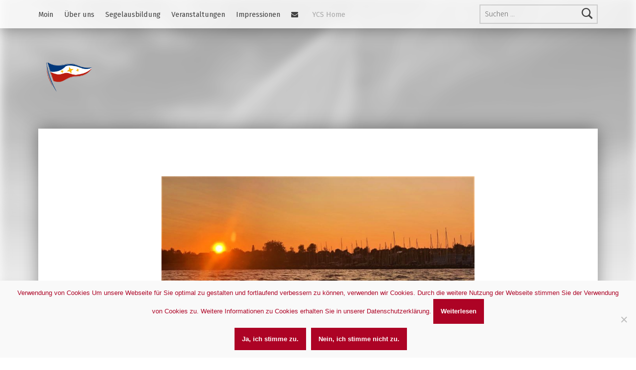

--- FILE ---
content_type: text/html; charset=UTF-8
request_url: https://ja.ycs-strande.de/sommer-sonne-sonnenschein-schoener-koennen-ferien-nicht-sein/abendstimmung/
body_size: 19448
content:
<!doctype html>
<html dir="ltr" lang="de">

<head>


<meta charset="UTF-8">
<meta name="viewport" content="width=device-width, initial-scale=1">
<link rel="profile" href="http://gmpg.org/xfn/11">
<title>Abendstimmung | Jugend des YCS</title>

		<!-- All in One SEO 4.9.3 - aioseo.com -->
	<meta name="robots" content="max-image-preview:large" />
	<meta name="author" content="Jurij | Jugendredaktion"/>
	<link rel="canonical" href="https://ja.ycs-strande.de/sommer-sonne-sonnenschein-schoener-koennen-ferien-nicht-sein/abendstimmung/" />
	<meta name="generator" content="All in One SEO (AIOSEO) 4.9.3" />
		<script type="application/ld+json" class="aioseo-schema">
			{"@context":"https:\/\/schema.org","@graph":[{"@type":"BreadcrumbList","@id":"https:\/\/ja.ycs-strande.de\/sommer-sonne-sonnenschein-schoener-koennen-ferien-nicht-sein\/abendstimmung\/#breadcrumblist","itemListElement":[{"@type":"ListItem","@id":"https:\/\/ja.ycs-strande.de#listItem","position":1,"name":"Home","item":"https:\/\/ja.ycs-strande.de","nextItem":{"@type":"ListItem","@id":"https:\/\/ja.ycs-strande.de\/sommer-sonne-sonnenschein-schoener-koennen-ferien-nicht-sein\/abendstimmung\/#listItem","name":"Abendstimmung"}},{"@type":"ListItem","@id":"https:\/\/ja.ycs-strande.de\/sommer-sonne-sonnenschein-schoener-koennen-ferien-nicht-sein\/abendstimmung\/#listItem","position":2,"name":"Abendstimmung","previousItem":{"@type":"ListItem","@id":"https:\/\/ja.ycs-strande.de#listItem","name":"Home"}}]},{"@type":"ItemPage","@id":"https:\/\/ja.ycs-strande.de\/sommer-sonne-sonnenschein-schoener-koennen-ferien-nicht-sein\/abendstimmung\/#itempage","url":"https:\/\/ja.ycs-strande.de\/sommer-sonne-sonnenschein-schoener-koennen-ferien-nicht-sein\/abendstimmung\/","name":"Abendstimmung | Jugend des YCS","inLanguage":"de-DE","isPartOf":{"@id":"https:\/\/ja.ycs-strande.de\/#website"},"breadcrumb":{"@id":"https:\/\/ja.ycs-strande.de\/sommer-sonne-sonnenschein-schoener-koennen-ferien-nicht-sein\/abendstimmung\/#breadcrumblist"},"author":{"@id":"https:\/\/ja.ycs-strande.de\/author\/jurij\/#author"},"creator":{"@id":"https:\/\/ja.ycs-strande.de\/author\/jurij\/#author"},"datePublished":"2019-07-29T17:34:59+02:00","dateModified":"2019-07-29T17:35:10+02:00"},{"@type":"Organization","@id":"https:\/\/ja.ycs-strande.de\/#organization","name":"Jugendabteilung des Yachtclub Strande","description":"JA-YCS","url":"https:\/\/ja.ycs-strande.de\/","logo":{"@type":"ImageObject","url":"https:\/\/ja.ycs-strande.de\/wp-content\/uploads\/2022\/02\/YCS-Stander-solo.png","@id":"https:\/\/ja.ycs-strande.de\/sommer-sonne-sonnenschein-schoener-koennen-ferien-nicht-sein\/abendstimmung\/#organizationLogo","width":3442,"height":1884,"caption":"YCS Stander"},"image":{"@id":"https:\/\/ja.ycs-strande.de\/sommer-sonne-sonnenschein-schoener-koennen-ferien-nicht-sein\/abendstimmung\/#organizationLogo"}},{"@type":"Person","@id":"https:\/\/ja.ycs-strande.de\/author\/jurij\/#author","url":"https:\/\/ja.ycs-strande.de\/author\/jurij\/","name":"Jurij | Jugendredaktion"},{"@type":"WebSite","@id":"https:\/\/ja.ycs-strande.de\/#website","url":"https:\/\/ja.ycs-strande.de\/","name":"Jugend des YCS","description":"JA-YCS","inLanguage":"de-DE","publisher":{"@id":"https:\/\/ja.ycs-strande.de\/#organization"}}]}
		</script>
		<!-- All in One SEO -->

<meta name="dlm-version" content="5.1.6"><meta name="theme-color" content="ffffff"><link rel='dns-prefetch' href='//fonts.googleapis.com' />
<link href='https://fonts.gstatic.com' crossorigin rel='preconnect' />
<link rel="alternate" title="oEmbed (JSON)" type="application/json+oembed" href="https://ja.ycs-strande.de/wp-json/oembed/1.0/embed?url=https%3A%2F%2Fja.ycs-strande.de%2Fsommer-sonne-sonnenschein-schoener-koennen-ferien-nicht-sein%2Fabendstimmung%2F" />
<link rel="alternate" title="oEmbed (XML)" type="text/xml+oembed" href="https://ja.ycs-strande.de/wp-json/oembed/1.0/embed?url=https%3A%2F%2Fja.ycs-strande.de%2Fsommer-sonne-sonnenschein-schoener-koennen-ferien-nicht-sein%2Fabendstimmung%2F&#038;format=xml" />
<style id='wp-img-auto-sizes-contain-inline-css'>
img:is([sizes=auto i],[sizes^="auto," i]){contain-intrinsic-size:3000px 1500px}
/*# sourceURL=wp-img-auto-sizes-contain-inline-css */
</style>
<link rel='stylesheet' id='twb-open-sans-css' href='https://fonts.googleapis.com/css?family=Open+Sans%3A300%2C400%2C500%2C600%2C700%2C800&#038;display=swap&#038;ver=a3a2d2832a5011abd0a2fa192f494b18' media='all' />
<link rel='stylesheet' id='twbbwg-global-css' href='https://ja.ycs-strande.de/wp-content/plugins/photo-gallery/booster/assets/css/global.css?ver=1.0.0' media='all' />
<style id='wp-emoji-styles-inline-css'>

	img.wp-smiley, img.emoji {
		display: inline !important;
		border: none !important;
		box-shadow: none !important;
		height: 1em !important;
		width: 1em !important;
		margin: 0 0.07em !important;
		vertical-align: -0.1em !important;
		background: none !important;
		padding: 0 !important;
	}
/*# sourceURL=wp-emoji-styles-inline-css */
</style>
<link rel='stylesheet' id='wp-block-library-css' href='https://ja.ycs-strande.de/wp-includes/css/dist/block-library/style.min.css?ver=a3a2d2832a5011abd0a2fa192f494b18' media='all' />
<style id='global-styles-inline-css'>
:root{--wp--preset--aspect-ratio--square: 1;--wp--preset--aspect-ratio--4-3: 4/3;--wp--preset--aspect-ratio--3-4: 3/4;--wp--preset--aspect-ratio--3-2: 3/2;--wp--preset--aspect-ratio--2-3: 2/3;--wp--preset--aspect-ratio--16-9: 16/9;--wp--preset--aspect-ratio--9-16: 9/16;--wp--preset--color--black: #000000;--wp--preset--color--cyan-bluish-gray: #abb8c3;--wp--preset--color--white: #ffffff;--wp--preset--color--pale-pink: #f78da7;--wp--preset--color--vivid-red: #cf2e2e;--wp--preset--color--luminous-vivid-orange: #ff6900;--wp--preset--color--luminous-vivid-amber: #fcb900;--wp--preset--color--light-green-cyan: #7bdcb5;--wp--preset--color--vivid-green-cyan: #00d084;--wp--preset--color--pale-cyan-blue: #8ed1fc;--wp--preset--color--vivid-cyan-blue: #0693e3;--wp--preset--color--vivid-purple: #9b51e0;--wp--preset--gradient--vivid-cyan-blue-to-vivid-purple: linear-gradient(135deg,rgb(6,147,227) 0%,rgb(155,81,224) 100%);--wp--preset--gradient--light-green-cyan-to-vivid-green-cyan: linear-gradient(135deg,rgb(122,220,180) 0%,rgb(0,208,130) 100%);--wp--preset--gradient--luminous-vivid-amber-to-luminous-vivid-orange: linear-gradient(135deg,rgb(252,185,0) 0%,rgb(255,105,0) 100%);--wp--preset--gradient--luminous-vivid-orange-to-vivid-red: linear-gradient(135deg,rgb(255,105,0) 0%,rgb(207,46,46) 100%);--wp--preset--gradient--very-light-gray-to-cyan-bluish-gray: linear-gradient(135deg,rgb(238,238,238) 0%,rgb(169,184,195) 100%);--wp--preset--gradient--cool-to-warm-spectrum: linear-gradient(135deg,rgb(74,234,220) 0%,rgb(151,120,209) 20%,rgb(207,42,186) 40%,rgb(238,44,130) 60%,rgb(251,105,98) 80%,rgb(254,248,76) 100%);--wp--preset--gradient--blush-light-purple: linear-gradient(135deg,rgb(255,206,236) 0%,rgb(152,150,240) 100%);--wp--preset--gradient--blush-bordeaux: linear-gradient(135deg,rgb(254,205,165) 0%,rgb(254,45,45) 50%,rgb(107,0,62) 100%);--wp--preset--gradient--luminous-dusk: linear-gradient(135deg,rgb(255,203,112) 0%,rgb(199,81,192) 50%,rgb(65,88,208) 100%);--wp--preset--gradient--pale-ocean: linear-gradient(135deg,rgb(255,245,203) 0%,rgb(182,227,212) 50%,rgb(51,167,181) 100%);--wp--preset--gradient--electric-grass: linear-gradient(135deg,rgb(202,248,128) 0%,rgb(113,206,126) 100%);--wp--preset--gradient--midnight: linear-gradient(135deg,rgb(2,3,129) 0%,rgb(40,116,252) 100%);--wp--preset--font-size--small: 13px;--wp--preset--font-size--medium: 20px;--wp--preset--font-size--large: 36px;--wp--preset--font-size--x-large: 42px;--wp--preset--spacing--20: 0.44rem;--wp--preset--spacing--30: 0.67rem;--wp--preset--spacing--40: 1rem;--wp--preset--spacing--50: 1.5rem;--wp--preset--spacing--60: 2.25rem;--wp--preset--spacing--70: 3.38rem;--wp--preset--spacing--80: 5.06rem;--wp--preset--shadow--natural: 6px 6px 9px rgba(0, 0, 0, 0.2);--wp--preset--shadow--deep: 12px 12px 50px rgba(0, 0, 0, 0.4);--wp--preset--shadow--sharp: 6px 6px 0px rgba(0, 0, 0, 0.2);--wp--preset--shadow--outlined: 6px 6px 0px -3px rgb(255, 255, 255), 6px 6px rgb(0, 0, 0);--wp--preset--shadow--crisp: 6px 6px 0px rgb(0, 0, 0);}:where(.is-layout-flex){gap: 0.5em;}:where(.is-layout-grid){gap: 0.5em;}body .is-layout-flex{display: flex;}.is-layout-flex{flex-wrap: wrap;align-items: center;}.is-layout-flex > :is(*, div){margin: 0;}body .is-layout-grid{display: grid;}.is-layout-grid > :is(*, div){margin: 0;}:where(.wp-block-columns.is-layout-flex){gap: 2em;}:where(.wp-block-columns.is-layout-grid){gap: 2em;}:where(.wp-block-post-template.is-layout-flex){gap: 1.25em;}:where(.wp-block-post-template.is-layout-grid){gap: 1.25em;}.has-black-color{color: var(--wp--preset--color--black) !important;}.has-cyan-bluish-gray-color{color: var(--wp--preset--color--cyan-bluish-gray) !important;}.has-white-color{color: var(--wp--preset--color--white) !important;}.has-pale-pink-color{color: var(--wp--preset--color--pale-pink) !important;}.has-vivid-red-color{color: var(--wp--preset--color--vivid-red) !important;}.has-luminous-vivid-orange-color{color: var(--wp--preset--color--luminous-vivid-orange) !important;}.has-luminous-vivid-amber-color{color: var(--wp--preset--color--luminous-vivid-amber) !important;}.has-light-green-cyan-color{color: var(--wp--preset--color--light-green-cyan) !important;}.has-vivid-green-cyan-color{color: var(--wp--preset--color--vivid-green-cyan) !important;}.has-pale-cyan-blue-color{color: var(--wp--preset--color--pale-cyan-blue) !important;}.has-vivid-cyan-blue-color{color: var(--wp--preset--color--vivid-cyan-blue) !important;}.has-vivid-purple-color{color: var(--wp--preset--color--vivid-purple) !important;}.has-black-background-color{background-color: var(--wp--preset--color--black) !important;}.has-cyan-bluish-gray-background-color{background-color: var(--wp--preset--color--cyan-bluish-gray) !important;}.has-white-background-color{background-color: var(--wp--preset--color--white) !important;}.has-pale-pink-background-color{background-color: var(--wp--preset--color--pale-pink) !important;}.has-vivid-red-background-color{background-color: var(--wp--preset--color--vivid-red) !important;}.has-luminous-vivid-orange-background-color{background-color: var(--wp--preset--color--luminous-vivid-orange) !important;}.has-luminous-vivid-amber-background-color{background-color: var(--wp--preset--color--luminous-vivid-amber) !important;}.has-light-green-cyan-background-color{background-color: var(--wp--preset--color--light-green-cyan) !important;}.has-vivid-green-cyan-background-color{background-color: var(--wp--preset--color--vivid-green-cyan) !important;}.has-pale-cyan-blue-background-color{background-color: var(--wp--preset--color--pale-cyan-blue) !important;}.has-vivid-cyan-blue-background-color{background-color: var(--wp--preset--color--vivid-cyan-blue) !important;}.has-vivid-purple-background-color{background-color: var(--wp--preset--color--vivid-purple) !important;}.has-black-border-color{border-color: var(--wp--preset--color--black) !important;}.has-cyan-bluish-gray-border-color{border-color: var(--wp--preset--color--cyan-bluish-gray) !important;}.has-white-border-color{border-color: var(--wp--preset--color--white) !important;}.has-pale-pink-border-color{border-color: var(--wp--preset--color--pale-pink) !important;}.has-vivid-red-border-color{border-color: var(--wp--preset--color--vivid-red) !important;}.has-luminous-vivid-orange-border-color{border-color: var(--wp--preset--color--luminous-vivid-orange) !important;}.has-luminous-vivid-amber-border-color{border-color: var(--wp--preset--color--luminous-vivid-amber) !important;}.has-light-green-cyan-border-color{border-color: var(--wp--preset--color--light-green-cyan) !important;}.has-vivid-green-cyan-border-color{border-color: var(--wp--preset--color--vivid-green-cyan) !important;}.has-pale-cyan-blue-border-color{border-color: var(--wp--preset--color--pale-cyan-blue) !important;}.has-vivid-cyan-blue-border-color{border-color: var(--wp--preset--color--vivid-cyan-blue) !important;}.has-vivid-purple-border-color{border-color: var(--wp--preset--color--vivid-purple) !important;}.has-vivid-cyan-blue-to-vivid-purple-gradient-background{background: var(--wp--preset--gradient--vivid-cyan-blue-to-vivid-purple) !important;}.has-light-green-cyan-to-vivid-green-cyan-gradient-background{background: var(--wp--preset--gradient--light-green-cyan-to-vivid-green-cyan) !important;}.has-luminous-vivid-amber-to-luminous-vivid-orange-gradient-background{background: var(--wp--preset--gradient--luminous-vivid-amber-to-luminous-vivid-orange) !important;}.has-luminous-vivid-orange-to-vivid-red-gradient-background{background: var(--wp--preset--gradient--luminous-vivid-orange-to-vivid-red) !important;}.has-very-light-gray-to-cyan-bluish-gray-gradient-background{background: var(--wp--preset--gradient--very-light-gray-to-cyan-bluish-gray) !important;}.has-cool-to-warm-spectrum-gradient-background{background: var(--wp--preset--gradient--cool-to-warm-spectrum) !important;}.has-blush-light-purple-gradient-background{background: var(--wp--preset--gradient--blush-light-purple) !important;}.has-blush-bordeaux-gradient-background{background: var(--wp--preset--gradient--blush-bordeaux) !important;}.has-luminous-dusk-gradient-background{background: var(--wp--preset--gradient--luminous-dusk) !important;}.has-pale-ocean-gradient-background{background: var(--wp--preset--gradient--pale-ocean) !important;}.has-electric-grass-gradient-background{background: var(--wp--preset--gradient--electric-grass) !important;}.has-midnight-gradient-background{background: var(--wp--preset--gradient--midnight) !important;}.has-small-font-size{font-size: var(--wp--preset--font-size--small) !important;}.has-medium-font-size{font-size: var(--wp--preset--font-size--medium) !important;}.has-large-font-size{font-size: var(--wp--preset--font-size--large) !important;}.has-x-large-font-size{font-size: var(--wp--preset--font-size--x-large) !important;}
/*# sourceURL=global-styles-inline-css */
</style>

<style id='classic-theme-styles-inline-css'>
/*! This file is auto-generated */
.wp-block-button__link{color:#fff;background-color:#32373c;border-radius:9999px;box-shadow:none;text-decoration:none;padding:calc(.667em + 2px) calc(1.333em + 2px);font-size:1.125em}.wp-block-file__button{background:#32373c;color:#fff;text-decoration:none}
/*# sourceURL=/wp-includes/css/classic-themes.min.css */
</style>
<link rel='stylesheet' id='contact-form-7-css' href='https://ja.ycs-strande.de/wp-content/plugins/contact-form-7/includes/css/styles.css?ver=6.1.4' media='all' />
<link rel='stylesheet' id='cookie-notice-front-css' href='https://ja.ycs-strande.de/wp-content/plugins/cookie-notice/css/front.min.css?ver=2.5.11' media='all' />
<link rel='stylesheet' id='wpdm-fonticon-css' href='https://ja.ycs-strande.de/wp-content/plugins/download-manager/assets/wpdm-iconfont/css/wpdm-icons.css?ver=a3a2d2832a5011abd0a2fa192f494b18' media='all' />
<link rel='stylesheet' id='wpdm-front-css' href='https://ja.ycs-strande.de/wp-content/plugins/download-manager/assets/css/front.min.css?ver=3.3.46' media='all' />
<link rel='stylesheet' id='wpdm-front-dark-css' href='https://ja.ycs-strande.de/wp-content/plugins/download-manager/assets/css/front-dark.min.css?ver=3.3.46' media='all' />
<link rel='stylesheet' id='bwg_fonts-css' href='https://ja.ycs-strande.de/wp-content/plugins/photo-gallery/css/bwg-fonts/fonts.css?ver=0.0.1' media='all' />
<link rel='stylesheet' id='sumoselect-css' href='https://ja.ycs-strande.de/wp-content/plugins/photo-gallery/css/sumoselect.min.css?ver=3.4.6' media='all' />
<link rel='stylesheet' id='mCustomScrollbar-css' href='https://ja.ycs-strande.de/wp-content/plugins/photo-gallery/css/jquery.mCustomScrollbar.min.css?ver=3.1.5' media='all' />
<link rel='stylesheet' id='bwg_frontend-css' href='https://ja.ycs-strande.de/wp-content/plugins/photo-gallery/css/styles.min.css?ver=1.8.35' media='all' />
<link rel='stylesheet' id='shared-files-css' href='https://ja.ycs-strande.de/wp-content/plugins/shared-files/dist/css/p.css?ver=1.7.58' media='all' />
<style id='shared-files-inline-css'>
.shared-files-main-elements p { font-size: 15px; }.shared-files-main-elements * { font-family: "Roboto", sans-serif; }.shared-files-container .shared-files-main-file-list li { margin-bottom: 16px; } .shared-files-main-elements { background: #ad0325; padding: 20px 10px; border-radius: 10px; margin-bottom: 20px; } 
/*# sourceURL=shared-files-inline-css */
</style>
<link rel='stylesheet' id='shared-files-basiclightbox-css' href='https://ja.ycs-strande.de/wp-content/plugins/shared-files/dist/basiclightbox/basicLightbox.min.css?ver=1.7.58' media='all' />
<link rel='stylesheet' id='shared-files-google-fonts-css' href='https://fonts.googleapis.com/css?family=Roboto&#038;display=swap&#038;ver=a3a2d2832a5011abd0a2fa192f494b18' media='all' />
<link rel='stylesheet' id='swimgcss-css' href='https://ja.ycs-strande.de/wp-content/plugins/shrinkwrap-images/shrinkwrap_images.css?ver=1.3.2' media='all' />
<link rel='stylesheet' id='theme-my-login-css' href='https://ja.ycs-strande.de/wp-content/plugins/theme-my-login/assets/styles/theme-my-login.min.css?ver=7.1.14' media='all' />
<link rel='stylesheet' id='ycs-damage-style-css' href='https://ja.ycs-strande.de/wp-content/plugins/ycs-webcams/css/ycs-damage.css?ver=a3a2d2832a5011abd0a2fa192f494b18' media='all' />
<link rel='stylesheet' id='dashicons-css' href='https://ja.ycs-strande.de/wp-includes/css/dashicons.min.css?ver=a3a2d2832a5011abd0a2fa192f494b18' media='all' />
<link rel='stylesheet' id='dlm-frontend-css' href='https://ja.ycs-strande.de/wp-content/plugins/download-monitor/assets/css/frontend-tailwind.min.css?ver=5.1.6' media='all' />
<link rel='stylesheet' id='wm-fonticons-css' href='https://ja.ycs-strande.de/wp-content/plugins/webman-amplifier/assets/font/fontello.css?ver=1.5.12' media='screen' />
<link rel='stylesheet' id='modern-google-fonts-css' href='https://fonts.googleapis.com/css?family=Fira+Sans%3A400%2C300&#038;subset=latin&#038;ver=2.6.6' media='screen' />
<link rel='stylesheet' id='genericons-neue-css' href='https://ja.ycs-strande.de/wp-content/themes/modern/assets/fonts/genericons-neue/genericons-neue.css?ver=2.6.6' media='screen' />
<link rel='stylesheet' id='modern-stylesheet-global-css' href='https://ja.ycs-strande.de/wp-content/themes/modern/assets/css/main.css?ver=2.6.6' media='screen' />
<link rel='stylesheet' id='modern-stylesheet-custom-css' href='https://ja.ycs-strande.de/wp-content/themes/modern/assets/css/custom-styles.css?ver=2.6.6' media='screen' />
<style id='modern-inline-css'>
/* START CSS variables */
:root { 
--custom_logo_height: 60px; --color_accent: #ad0325; --color_accent--a0: rgba(173,3,37,0); --color_header_background: #ffffff; --color_header_text: #424242; --color_header_text--a20: rgba(66,66,66,0.2); --color_intro_background: #ffffff; --color_intro_text: #ad0325; --color_content_headings: #424242; --color_footer_background: #f9f9f9; --color_footer_headings: #424242;
}
/* END CSS variables */:root {--background_color:#ffffff;--background_color--a0:rgba(255,255,255,0);}
/*# sourceURL=modern-inline-css */
</style>
<link rel='stylesheet' id='modern-stylesheet-css' href='https://ja.ycs-strande.de/wp-content/themes/modern-child/style.css?ver=a3a2d2832a5011abd0a2fa192f494b18' media='all' />
<script src="https://ja.ycs-strande.de/wp-includes/js/jquery/jquery.min.js?ver=3.7.1" id="jquery-core-js"></script>
<script src="https://ja.ycs-strande.de/wp-includes/js/jquery/jquery-migrate.min.js?ver=3.4.1" id="jquery-migrate-js"></script>
<script src="https://ja.ycs-strande.de/wp-content/plugins/photo-gallery/booster/assets/js/circle-progress.js?ver=1.2.2" id="twbbwg-circle-js"></script>
<script id="twbbwg-global-js-extra">
var twb = {"nonce":"92246ba487","ajax_url":"https://ja.ycs-strande.de/wp-admin/admin-ajax.php","plugin_url":"https://ja.ycs-strande.de/wp-content/plugins/photo-gallery/booster","href":"https://ja.ycs-strande.de/wp-admin/admin.php?page=twbbwg_photo-gallery"};
var twb = {"nonce":"92246ba487","ajax_url":"https://ja.ycs-strande.de/wp-admin/admin-ajax.php","plugin_url":"https://ja.ycs-strande.de/wp-content/plugins/photo-gallery/booster","href":"https://ja.ycs-strande.de/wp-admin/admin.php?page=twbbwg_photo-gallery"};
//# sourceURL=twbbwg-global-js-extra
</script>
<script src="https://ja.ycs-strande.de/wp-content/plugins/photo-gallery/booster/assets/js/global.js?ver=1.0.0" id="twbbwg-global-js"></script>
<script src="https://ja.ycs-strande.de/wp-content/themes/modern/library/js/vendors/css-vars-ponyfill/css-vars-ponyfill.min.js?ver=v2.4.7" id="css-vars-ponyfill-js"></script>
<script id="css-vars-ponyfill-js-after">
window.onload = function() {
	cssVars( {
		onlyVars: true,
		exclude: 'link:not([href^="https://ja.ycs-strande.de/wp-content/themes"])'
	} );
};
//# sourceURL=css-vars-ponyfill-js-after
</script>
<script id="cookie-notice-front-js-before">
var cnArgs = {"ajaxUrl":"https:\/\/ja.ycs-strande.de\/wp-admin\/admin-ajax.php","nonce":"da6cdb0135","hideEffect":"fade","position":"bottom","onScroll":false,"onScrollOffset":100,"onClick":false,"cookieName":"cookie_notice_accepted","cookieTime":7862400,"cookieTimeRejected":2592000,"globalCookie":false,"redirection":true,"cache":false,"revokeCookies":false,"revokeCookiesOpt":"automatic"};

//# sourceURL=cookie-notice-front-js-before
</script>
<script src="https://ja.ycs-strande.de/wp-content/plugins/cookie-notice/js/front.min.js?ver=2.5.11" id="cookie-notice-front-js"></script>
<script src="https://ja.ycs-strande.de/wp-content/plugins/download-manager/assets/js/wpdm.min.js?ver=a3a2d2832a5011abd0a2fa192f494b18" id="wpdm-frontend-js-js"></script>
<script id="wpdm-frontjs-js-extra">
var wpdm_url = {"home":"https://ja.ycs-strande.de/","site":"https://ja.ycs-strande.de/","ajax":"https://ja.ycs-strande.de/wp-admin/admin-ajax.php"};
var wpdm_js = {"spinner":"\u003Ci class=\"wpdm-icon wpdm-sun wpdm-spin\"\u003E\u003C/i\u003E","client_id":"d342f69be04b75cf6b53472d568abccb"};
var wpdm_strings = {"pass_var":"Password Verified!","pass_var_q":"Bitte klicke auf den folgenden Button, um den Download zu starten.","start_dl":"Download starten"};
//# sourceURL=wpdm-frontjs-js-extra
</script>
<script src="https://ja.ycs-strande.de/wp-content/plugins/download-manager/assets/js/front.min.js?ver=3.3.46" id="wpdm-frontjs-js"></script>
<script src="https://ja.ycs-strande.de/wp-content/plugins/photo-gallery/js/jquery.sumoselect.min.js?ver=3.4.6" id="sumoselect-js"></script>
<script src="https://ja.ycs-strande.de/wp-content/plugins/photo-gallery/js/tocca.min.js?ver=2.0.9" id="bwg_mobile-js"></script>
<script src="https://ja.ycs-strande.de/wp-content/plugins/photo-gallery/js/jquery.mCustomScrollbar.concat.min.js?ver=3.1.5" id="mCustomScrollbar-js"></script>
<script src="https://ja.ycs-strande.de/wp-content/plugins/photo-gallery/js/jquery.fullscreen.min.js?ver=0.6.0" id="jquery-fullscreen-js"></script>
<script id="bwg_frontend-js-extra">
var bwg_objectsL10n = {"bwg_field_required":"Feld ist erforderlich.","bwg_mail_validation":"Dies ist keine g\u00fcltige E-Mail-Adresse.","bwg_search_result":"Es gibt keine Bilder, die deiner Suche entsprechen.","bwg_select_tag":"Select Tag","bwg_order_by":"Order By","bwg_search":"Suchen","bwg_show_ecommerce":"Show Ecommerce","bwg_hide_ecommerce":"Hide Ecommerce","bwg_show_comments":"Kommentare anzeigen","bwg_hide_comments":"Kommentare ausblenden","bwg_restore":"Wiederherstellen","bwg_maximize":"Maximieren","bwg_fullscreen":"Vollbild","bwg_exit_fullscreen":"Vollbild verlassen","bwg_search_tag":"SEARCH...","bwg_tag_no_match":"No tags found","bwg_all_tags_selected":"All tags selected","bwg_tags_selected":"tags selected","play":"Wiedergeben","pause":"Pause","is_pro":"","bwg_play":"Wiedergeben","bwg_pause":"Pause","bwg_hide_info":"Info ausblenden","bwg_show_info":"Info anzeigen","bwg_hide_rating":"Hide rating","bwg_show_rating":"Show rating","ok":"Ok","cancel":"Cancel","select_all":"Select all","lazy_load":"0","lazy_loader":"https://ja.ycs-strande.de/wp-content/plugins/photo-gallery/images/ajax_loader.png","front_ajax":"0","bwg_tag_see_all":"see all tags","bwg_tag_see_less":"see less tags"};
//# sourceURL=bwg_frontend-js-extra
</script>
<script src="https://ja.ycs-strande.de/wp-content/plugins/photo-gallery/js/scripts.min.js?ver=1.8.35" id="bwg_frontend-js"></script>
<script src="https://ja.ycs-strande.de/wp-content/plugins/shared-files/dist/js/p.js?ver=1.7.58" id="shared-files-js"></script>
<script id="shared-files-js-after">
jQuery(document).ready(function($) {
      if (typeof ajaxurl === 'undefined') {
        ajaxurl = 'https://ja.ycs-strande.de/wp-admin/admin-ajax.php'; // get ajaxurl
      }
      });
//# sourceURL=shared-files-js-after
</script>
<script src="https://ja.ycs-strande.de/wp-content/plugins/shared-files/dist/basiclightbox/basicLightbox.min.js?ver=1.7.58" id="shared-files-basiclightbox-js"></script>
<script id="a11y-menu-js-extra">
var a11yMenuConfig = {"mode":["esc","button"],"menu_selector":".toggle-sub-menus","button_attributes":{"class":"button-toggle-sub-menu","aria-label":{"collapse":"Collapse menu: %s","expand":"Expand menu: %s"}}};
//# sourceURL=a11y-menu-js-extra
</script>
<script src="https://ja.ycs-strande.de/wp-content/themes/modern/assets/js/vendors/a11y-menu/a11y-menu.dist.min.js?ver=2.6.6" id="a11y-menu-js"></script>
<link rel="https://api.w.org/" href="https://ja.ycs-strande.de/wp-json/" /><link rel="alternate" title="JSON" type="application/json" href="https://ja.ycs-strande.de/wp-json/wp/v2/media/809" /><link rel="EditURI" type="application/rsd+xml" title="RSD" href="https://ja.ycs-strande.de/xmlrpc.php?rsd" />

<link rel='shortlink' href='https://ja.ycs-strande.de/?p=809' />
<script type="text/javascript">
// Open the Modal
function openModal() {
  document.getElementById('myModal').style.display = "block";
}

// Close the Modal
function closeModal() {
  document.getElementById('myModal').style.display = "none";
}

var slideIndex = 1;
showSlides(slideIndex);

// Next/previous controls
function plusSlides(n) {
  showSlides(slideIndex += n);
}

// Thumbnail image controls
function currentSlide(n) {
  showSlides(slideIndex = n);
}

function showSlides(n) {
  var i;
  var slides = document.getElementsByClassName("mySlides");
  var dots = document.getElementsByClassName("demo");
  var captionText = document.getElementById("caption");
  if (n > slides.length) {slideIndex = 1}
  if (n < 1) {slideIndex = slides.length}
  for (i = 0; i < slides.length; i++) {
    slides[i].style.display = "none";
  }
  for (i = 0; i < dots.length; i++) {
    dots[i].className = dots[i].className.replace(" active", "");
  }
  slides[slideIndex-1].style.display = "block";
  dots[slideIndex-1].className += " active";
  captionText.innerHTML = dots[slideIndex-1].alt;
}
</script>
<style type="text/css" media="all">
.ycs-webcam .container {
    width:680px;
}

@media (max-width: 800px) {
    .ycs-webcam .container {
        width:350px;
    }
}

.ycs-webcam .container div {
    float:left;
    width:320px;
    height:240px;
    margin:2px;
}


/* The Modal (background) */
.ycs-webcam .modal {
  display: none;
  position: fixed;
  z-index: 1;
  padding-top: 120px;
  left: 0;
  top: 0;
  width: 100%;
  height: 100%;
  overflow: auto;
  background-color: black;
}

/* Modal Content */
.ycs-webcam .modal-content {
  position: relative;
  background-color: #fefefe;
  margin: auto;
  padding: 0;
  width: 90%;
  max-width: 800px;
}

/* The Close Button */
.ycs-webcam .close {
  color: white;
  position: absolute;
  position: fixed;
  z-index:1;
  top: 120px;
  right: 25px;
  font-size: 35px;
  font-weight: bold;
}

.ycs-webcam .close:hover,
.ycs-webcam .close:focus {
  color: #999;
  text-decoration: none;
  cursor: pointer;
}

/* Hide the slides by default */
.ycs-webcam .mySlides {
  display: none;
}

/* Next & previous buttons */
.ycs-webcam .prev,
.ycs-webcam .next {
  cursor: pointer;
  position: absolute;
  top: 50%;
  width: auto;
  padding: 16px;
  margin-top: -50px;
  color: white;
  font-weight: bold;
  font-size: 20px;
  transition: 0.6s ease;
  border-radius: 0 3px 3px 0;
  user-select: none;
  -webkit-user-select: none;
}

/* Position the "next button" to the right */
.ycs-webcam .next {
  right: 0;
  border-radius: 3px 0 0 3px;
}

/* On hover, add a black background color with a little bit see-through */
.ycs-webcam .prev:hover,
.ycs-webcam .next:hover {
  background-color: rgba(0, 0, 0, 0.8);
}


.ycs-webcam .img.hover-shadow {
  transition: 0.3s
}

.ycs-webcam .hover-shadow:hover {
  box-shadow: 0 4px 8px 0 rgba(0, 0, 0, 0.2), 0 6px 20px 0 rgba(0, 0, 0, 0.19)
}

/* CSS f*/
.ycs-training-container {
display: -webkit-flex;
display:flex;
}
@media only screen and (max-width: 800px) {
    .ycs-training-container {
        -webkit-flex-wrap: wrap;
        flex-wrap: wrap;
    }
}
.ycs-training-tile {
-webkit-flex-basis: 24%;
flex-basis: 24%;
margin: 2px;
padding: 10px;
border-radius: 10px;
}
@media only screen and (max-width: 800px) {
    .ycs-training-tile {
        -webkit-flex-basis: 100%;
        flex-basis: 100%;
    }
}
.ycs-training-tile h1 {
font-size: larger;
margin: auto;
margin-bottom: 5px;
border-bottom-style: solid;
border-bottom-width: thin;
border-bottom-color: #dd1d1d;
}
.ycs-training-group {
width: 100%;
margin: 2px;
padding: 5px;
border-radius: 5px;
}
.ycs-training-group h2,h3 {
font-size: unset;
margin: auto;
margin-bottom:2px;
}
.ycs-training-group h3 {
padding-left: 8px;
}
.ycs-training-group p{
text-align: right;
}

.ycs-training-group .ycs-trainer {
    color: #443f3f;
    text-align: left;
    padding-left: 8px;
}

.ycsbootecontainer {
    display: -webkit-flex;
    display: flex;
    -webkit-flex-wrap: wrap;
    flex-wrap: wrap;
}

.ycsboot-tile {
    -webkit-flex-basis: 45%;
    flex-basis: 45%;
    -webkit-flex-grow: 1;
    flex-grow: 1;
    float: left;
    display: flex;
    background-color: #efefef;
    border-radius: 5px;
    box-shadow: 2px 4px #bfbfbf;
    margin: 5px;
}
@media only screen and (max-width: 800px) {
    .ycsboot-tile {
        -webkit-flex-basis: 100%;
        flex-basis: 100%;
    }
}

.ycsboot-tile p {
    float: left;
    order: 2;
}
.ycsboot-tile strong:after {
    content: '\A';
    white-space: pre;
}
.boot-img-round {
    float: left;
    order: 1;
    height: 150px;
    margin: 5px;
}

</style>
<link href='https://fonts.googleapis.com/css?family=Oleo+Script' rel='stylesheet'> 

    <script type="text/javascript">
    
            var today = new Date();
            var expiry = new Date(today.getTime() + 30 * 24 * 3600 * 1000); // plus 30 days

	function addHours(numOfHours, date = new Date()) {
	  date.setTime(date.getTime() + numOfHours * 60 * 60 * 1000);

	  return date;
	}

function changeEndDate(e) {
	var start_date = document.querySelector("[name='submitted_date']");
	var start_time = document.querySelector("[name='app_start']");
	var end_date = document.querySelector("[name='submitted_end_date']");
	var end_time = document.querySelector("[name='app_end']");

	//console.log(e.target.value);
	var d1 = parseDate( start_date.value + ' ' + start_time.value);
	var d2 = parseDate( end_date.value + ' ' + end_time.value);
	var d3 = parseDate( start_date.value + ' ' + start_time.value);
	var new_end_time = addHours(2,d3).toLocaleTimeString();
	new_end_time = new_end_time.slice(0, -3);
	console.log(new_end_time);
	if (d1 > d2) {
	    //alert ("Error!");
	    end_date.value = start_date.value;
	    end_time.value = new_end_time;
	}

}

function padTo2Digits(num) {
  return num.toString().padStart(2, '0');
}

function formatDate(dateStr) {
  var date = parseDate(dateStr);
  return [
    padTo2Digits(date.getDate()),
    padTo2Digits(date.getMonth() + 1),
    date.getFullYear(),
  ].join('.');
}

function checkForConflicts(e) {
	var start_date = document.querySelector("[name='submitted_date']");
	var start_time = document.querySelector("[name='app_start']");
	var end_date = document.querySelector("[name='submitted_end_date']");
	var end_time = document.querySelector("[name='app_end']");

	//console.log(e.target.value);
	var d1 = parseDate( start_date.value + ' ' + start_time.value);
	var d2 = parseDate( end_date.value + ' ' + end_time.value);
	var d3 = parseDate( start_date.value + ' ' + start_time.value);
	var new_end_time = addHours(2,d3).toLocaleTimeString();
	new_end_time = new_end_time.slice(0, -3);
	//console.log(new_end_time);


	var outputDiv = document.getElementById('script-div');
	const inputWorkerId = document.querySelector("[name='submitted_worker_id']");
	const workerId = inputWorkerId.value;
	console.log("WorkerID: "+workerId);

	const url = `https://ja.ycs-strande.de/wp-content/plugins/ycs-webcams/api/?worker=${workerId}&date=${start_date.value}&end_date=${end_date.value}&start=${start_time.value}&end=${end_time.value}`;
	console.log(url);
	fetch( url )
		.then( response => response.json() )
		.then( response => {
			// Do something with response.
			if (response.length == 1) {
				var htmlOut = "Fehler! Es gab eine Terminkollision.<br><br>";
				htmlOut += `Das Boot ist in folgendem Zeitfenster nicht verfügbar:<br>`;
				element = response[0]
				if(element.hasOwnProperty('tooltip')){
					htmlOut += `${formatDate(element['date'])} - ${element['tooltip']}<br>`;
				} else {
					htmlOut += `${formatDate(element['date'])} ${element['start'].slice(0,-3)} -  ${formatDate(element['end_date'])} ${element['end'].slice(0,-3)}<br>`;
				}
				outputDiv.innerHTML = htmlOut;
				outputDiv.classList.add('ycs-msg-error');
			}
			else if (response.length > 1) {
				var htmlOut = `Fehler! Es gab ${response.length} Terminkollisionen.<br><br>`;
				htmlOut += `Das Boot ist in folgenden Zeitfenstern nicht verfügbar:<br>`;
				for (const element of response) {
				    // ...use `element`...
					if(element.hasOwnProperty('tooltip')){
						htmlOut += `${formatDate(element['date'])} - ${element['tooltip']}<br>`;
					} else {
						htmlOut += `${formatDate(element['date'])} ${element['start'].slice(0,-3)} -  ${formatDate(element['end_date'])} ${element['end'].slice(0,-3)}<br>`;
					}
					
				}
				outputDiv.innerHTML = htmlOut;
				outputDiv.classList.add('ycs-msg-error');
			} else {
				outputDiv.classList.remove('ycs-msg-error');
				outputDiv.innerHTML = "";
}
		} );


}

function setDamageStatus(e) {
	e.preventDefault();
	var appId = this.dataset.id;
	var checkBoxElement = document.querySelector(".warnings-message-box[data-id='" + appId + "'] input");
	var statusNew = false;
	var confirmMessage = "Ist der Schaden wirklich behoben?"
	if (checkBoxElement.checked === true) {
		statusNew = 0;
		confirmMessage = "Schaden wiederherstellen?";
	} else {
		statusNew = 1;
	}
	if (window.confirm(confirmMessage)) {
		
		//console.log('Set Damage Status',  appIdArr[2]);
		
		var url = 'https://ja.ycs-strande.de/wp-content/plugins/ycs-webcams/api/damage.php?' + new URLSearchParams({
			app_id: appId,
			status_new: statusNew,
		});
		console.log(url);

		fetch( url, {
		  credentials: 'include'
		} )
		.then( response => response.json() )
		.then( response => {
			// Do something with response.
			//console.log(response);
			if (response.status == 'ok') {
				var liSetDamage = document.querySelector(".warnings-message-box[data-id='" + response.app_id + "']").parentElement;
				var checkBoxElement = document.querySelector(".warnings-message-box[data-id='" + response.app_id + "'] input");

				if (response.value == '0') {
					checkBoxElement.checked = false;
				}
				else {
					checkBoxElement.checked = true;
					setTimeout(
						function() {
							var checkBoxElement = document.querySelector(".warnings-message-box[data-id='" + appId + "'] input");
							if (checkBoxElement.checked === true) {
								liSetDamage.style.display = 'none';
								liSetDamage.remove();
							}
						}
					.bind(liSetDamage, appId)
					, 10000);
				}
				
				
				

				var divWarning = document.querySelector("[id='warning']");
				var divYcsWarnings = document.querySelector("[class='ycs-warnings']").children[0];
				//console.log(divYcsWarnings);
				const childern = divYcsWarnings.childNodes;

				//console.log(childern.length);
				if (childern.length == 0) {
					divWarning.remove();
				}
			}
			else {
				alert("Sie müssen sich einloggen, um die Schadensmeldung zu ändern.");
			}
		} );
		
	}
}


function parseDate(str) {
    var y = str.substr(0,4),
        m = str.substr(5,2) - 1,
        d = str.substr(8,2),
	h = str.substr(11,2),
	mm = str.substr(14,2);
    var D = new Date(y,m,d,h,mm);
    return (D.getFullYear() == y && D.getMonth() == m && D.getDate() == d) ? D : 'invalid date';
}


            function readCookie(name) {
                var nameEQ = name + "=";
                var ca = document.cookie.split(';');
                for(var i=0;i < ca.length;i++) {
                    var c = ca[i];
                    while (c.charAt(0)==' ') c = c.substring(1,c.length);
                    if (c.indexOf(nameEQ) == 0) return c.substring(nameEQ.length,c.length);
                }
                return null;
            }
            // PHP: setcookie('message', json_encode(['body'=>'Erro meu amigo', 'type'=>'danger']));
            // https://stackoverflow.com/questions/20700907/how-to-read-json-object-from-cookie
            window.onload = function()
            {
                rc = readCookie('ycsnewapp'); //rc == result cookie
		console.log(rc);
                if (rc != null) {
                    var data = JSON.parse(decodeURIComponent(rc));
                    document.getElementById('ycs-name').value = data.ycsName;
                    document.getElementById('ycs-e-mail-einer-kontaktperson').value = data.ycsEmailEinerKontaktperson;
                    //ycsName
                    //alert(data.latitude);
                }
		var start_date = document.querySelector("[name='submitted_date']");
		var start_time = document.querySelector("[name='app_start']");
		var end_date = document.querySelector("[name='submitted_end_date']");
		var end_time = document.querySelector("[name='app_end']");

		checkForConflicts(end_time);

		start_date.addEventListener('change', changeEndDate);
		start_time.addEventListener('change', changeEndDate);
		start_date.addEventListener('change', checkForConflicts);
		start_time.addEventListener('change', checkForConflicts);
		end_date.addEventListener('change', checkForConflicts);
		end_time.addEventListener('change', checkForConflicts);
		console.log('Date start');
		console.log('Date end');

		var set_damages = document.querySelectorAll("[class='warnings-message-box']");
		set_damages.forEach(set_damage => {
			set_damage.addEventListener('click', setDamageStatus);
		});
		

}



   </script>


            <script type="text/javascript">
        console.log('Test jusc');
        var x = document.getElementsByClassName("tribe-ext-events-control-status-label--canceled");
	console.log(x);
	var i;
	for (i = 0; i < x.length; i++) {
	    x[i].style.backgroundColor = "red";
	    x[i].innerHTML = "Toll";
	    console.log(x[i]);
	}
	console.log('ende');
        </script>
    <style id="custom-background-css">
body.custom-background { background-color: #ffffff; }
</style>
	<link rel="icon" href="https://ja.ycs-strande.de/wp-content/uploads/2022/02/cropped-YCS-Stander-solo_Website-Icon-32x32.png" sizes="32x32" />
<link rel="icon" href="https://ja.ycs-strande.de/wp-content/uploads/2022/02/cropped-YCS-Stander-solo_Website-Icon-192x192.png" sizes="192x192" />
<link rel="apple-touch-icon" href="https://ja.ycs-strande.de/wp-content/uploads/2022/02/cropped-YCS-Stander-solo_Website-Icon-180x180.png" />
<meta name="msapplication-TileImage" content="https://ja.ycs-strande.de/wp-content/uploads/2022/02/cropped-YCS-Stander-solo_Website-Icon-270x270.png" />
		<style id="wp-custom-css">
			.site-logo {
    max-height: 50px;
}
.tml-button {
    background-color: var(--color_accent);
}
@media only screen and (max-width: 54.9375em) { .menu-toggle { bottom: unset; } }

.col-md-4.col-sm-8.col-xs-12 a::after {
    content: none;
		 
	  font-size: 34px;
    margin-left: 1em;
    font-family: 'calibri';
		font-variant: small-caps;
    color: #ffffff;
    text-shadow: 20px 15px 0px rgba(0,0,0,0.1);
	}

th, td {
	border: 1px solid rgba(37, 37, 37, 0.1);
	border-left: none;
	border-right: none;
	text-align: left;
}

#mainnav .menu li.current_page_item > a{
color: #ad0325;
}
#mainnav .menu li.current_page_parent > a{
color: #ad0325;
}
#mainnav li > .sub-menu > li > a:hover {
    color: #ffffff;
}

.display-posts-listing {
    list-style-type: none;
}
.display-posts-listing .listing-item .title {
    font-size: 30px;
    font-weight: 600;
    line-height: normal;
    padding-bottom: 10px;
    margin: 0;
    color: #424242;
    text-align: center;
    width: 100%;
    order: 2;
}
.display-posts-listing .listing-item .date {
    float: left;
    order: 3;
    font-size: 13px;
		color: #ad0325;
}
.display-posts-listing .listing-item span.category-display a {
    padding-left: 1em;
    order: 1;
    float: left;
    text-transform: uppercase;
    letter-spacing: 5px;
    font-size: 13px;
}

.display-posts-listing .listing-item .content {
    margin-top: 1em;
    padding-top: 2em;
}

.display-posts-listing .category-display-label {
    display: none;
}
.display-posts-listing .listing-item .excerpt-dash {
    display: none;
}
.display-posts-listing .listing-item .excerpt {
    display: table;
    padding-top: 1em;
	  order: 4;
}
.display-posts-listing .listing-item {
    margin-bottom: 2em;
	  padding-bottom: 0.5em;
	  border-bottom: 1px solid #ebebeb;
	  display: flex;
    flex-wrap: wrap;
    justify-content: center;
}
.display-posts-listing .listing-item:last-child {
    margin-bottom: 2em;
	  padding-bottom: 0.5em;
	  border-bottom: 0px solid #ebebeb;
}


.ecs-event {
    border-width: 1px;
    border-style: solid;
    margin-bottom: 1em;
    padding: 0.5em;
    border-radius: 0.5em;
	  border-color: darkgray;
	  width: 100%;  
    color: black;
	  display: flex;
	  word-wrap: break-word;
	  flex-wrap: wrap;
}
.ecs-event .entry-title.summary {
    width: 80%;
    float: left;
	  order:2;
	  padding-left: 1em;
    padding-right: 1em;
	  font-size: 20px;
}
.ecs-event.jugendabteilung_ecs_category {
    background-color: lightgray;
}
.ecs-event.gesamtverein_ecs_category {
    background-color: #eeeeee;
}
.ecs-event .duration.time {
    margin-left: 1em;
	  float: left;
    width: 15%;
	  order: 1;
}
.ecs-event .ecs-excerpt {
    margin-left: 1em;
	  margin-top: 1em;
	  float: right;
		order: 3;
	  width: 100%;
}

@media (max-width: 600px) {
	.ecs-event .ecs-excerpt {display: none;}
	.ecs-event .duration.time {width: 25%;}
	.ecs-event .entry-title.summary {
		width: 75%;}
}

.ecs-event .date {
    width: 60px;
    height: 60px;
    background: #fcfcfc;
    background: linear-gradient(top, #fcfcfc 0%,#dad8d8 100%);
    background: -moz-linear-gradient(top, #fcfcfc 0%, #dad8d8 100%);
    background: -webkit-linear-gradient(top, #fcfcfc 0%,#dad8d8 100%);
    border: 1px solid #d2d2d2;
    border-radius: 10px;
    -moz-border-radius: 10px;
    -webkit-border-radius: 10px;
    box-shadow: 0px 0px 15px rgba(0,0,0,0.1);
    -moz-box-shadow: 0px 0px 15px rgba(0,0,0,0.1);
    -webkit-box-shadow: 0px 0px 15px rgba(0,0,0,0.1);
}
.ecs-event .date p {
    font-family: Helvetica, sans-serif;
    font-size: 16px;
    text-align: center;
    color: #9e9e9e;
}
.ecs-event .date p span {
    background: #d10000;
    background: linear-gradient(top, #d10000 0%, #7a0909 100%);
    background: -moz-linear-gradient(top, #d10000 0%, #7a0909 100%);
    background: -webkit-linear-gradient(top, #d10000 0%, #7a0909 100%);
    font-size: 16px;
    font-weight: bold;
    color: #fff;
    text-transform: uppercase;
    display: block;
    border-top: 1px solid #a13838;
    border-radius: 0 0 10px 10px;
    -moz-border-radius: 0 0 10px 10px;
    -webkit-border-radius: 0 0 10px 10px;
    padding: 2px 0 2px 0;
}

.tribe-events-list .type-tribe_events {
    border-width: 1px;
    border-style: solid;
    margin-bottom: 1em;
    padding: 0.5em;
    border-radius: 0.5em;
	  border-color: darkgray;
	  width: 100%;  
    color: black;
	  display: flex;
	  word-wrap: break-word;
	  flex-wrap: wrap;
}

.tribe-events-list .tribe-events-category-jugendabteilung {
    background-color: lightgray  !important;
}
.tribe-events-list .tribe-events-category-gesamtverein {
    background-color: #eeeeee;
}

.tribe-events-list .tribe-events-content {
    color: black !important;    
}
.tribe-events-list .tribe-events-content a {
    color: #d65050 !important;    
}
.tribe-events-list h3.tribe-events-list-event-title a{
    color: #d65050 !important;    
}
.tribe-events-list .tribe-events-venue-details {
    color: black;
}
.tribe-events-list .tribe-events-loop .tribe-event-featured a {
    color: #d65050;
}

.tribe-events-list .tribe-events-loop .tribe-events-list-event-title {
    width: 85%;
    float: left;
	  order:2;
	  padding-left: 1em;
    padding-right: 1em;
	  font-size: 20px;
}
.tribe-events-list .tribe-events-loop .tribe-events-event-meta {
    float: left;
    order: 1;
    width: 15%;
    border: 0px;
    background: transparent;
    padding: 0px 0 0px;
}
.tribe-events-list .tribe-events-loop .tribe-events-content {
    float:left;
    order: 3;
    width: 100%;
}
.type-tribe_events .tribe-events-venue-details  {
    display:none;
}

.tribe-events-list .type-tribe_events {
    margin-bottom: 2rem;
    padding: 0 1.5rem 1rem;
        padding-top: 0px;
}

.tribe-events-list .tribe-events-loop .tribe-events-list-event-title {
    display: inline-block;
    margin-top: 1.5rem;
}


@media (max-width: 600px) {
	.tribe-events-list .tribe-events-loop .tribe-events-event-meta {width: 25%;}
	.tribe-events-list .tribe-events-loop .tribe-events-list-event-title {width: 75%;}
}

.tribe-events-list .date {
    width: 60px;
    height: 55px;
    background: #fcfcfc;
    background: linear-gradient(top, #fcfcfc 0%,#dad8d8 100%);
    background: -moz-linear-gradient(top, #fcfcfc 0%, #dad8d8 100%);
    background: -webkit-linear-gradient(top, #fcfcfc 0%,#dad8d8 100%);
    border: 1px solid #d2d2d2;
    border-radius: 10px;
    -moz-border-radius: 10px;
    -webkit-border-radius: 10px;
    box-shadow: 0px 0px 15px rgba(0,0,0,0.1);
    -moz-box-shadow: 0px 0px 15px rgba(0,0,0,0.1);
    -webkit-box-shadow: 0px 0px 15px rgba(0,0,0,0.1);
}
.tribe-events-list .date p {
    font-family: Helvetica, sans-serif;
    font-size: 16px;
    font-weight: 700;
    text-align: center;
    color: #9e9e9e;
}
.tribe-events-list .date p span {
    background: #d10000;
    background: linear-gradient(top, #d10000 0%, #7a0909 100%);
    background: -moz-linear-gradient(top, #d10000 0%, #7a0909 100%);
    background: -webkit-linear-gradient(top, #d10000 0%, #7a0909 100%);
    font-size: 16px;
    font-weight: bold;
    color: #fff;
    text-transform: uppercase;
    display: block;
    border-top: 1px solid #a13838;
    border-radius: 0 0 10px 10px;
    -moz-border-radius: 0 0 10px 10px;
    -webkit-border-radius: 0 0 10px 10px;
    padding: 2px 0 2px 0;
}

.tribe-events-list-widget .tribe-list-widget {
    margin-left: 0;
}

.tribe-events-list-widget .tribe-list-widget .tribe-event-featured {
    display: flex;
    background-color: lightgray;
    border-radius: 5px;
    padding-bottom: .5rem !important;
    padding-top: 0.5rem !important;
		padding-left: 0.5rem !important;
		padding-right: 0.5rem !important;
		margin-bottom: 0.5rem !important;
}

.tribe-events-list-widget .tribe-list-widget .tribe-event-featured .tribe-event-title {
    float: left;
    order: 2;
    margin-left: 10px;
}

.tribe-events-list-widget .tribe-list-widget .tribe-event-featured .tribe-event-title a {
    color: #000;
		font-size: 14px;
}

.tribe-events-list-widget .tribe-list-widget .tribe-event-duration {
    float: left;
    order: 1;
}


.tribe-events-list-widget .tribe-list-widget .date {
    font-family: 'Source Sans Pro', sans-serif !important;
    font: 14px/1.0 "Source Sans Pro", sans-serif;
    width: 40px;
    height: 40px;
    background: #fcfcfc;
    background: linear-gradient(top, #fcfcfc 0%,#dad8d8 100%);
    background: -moz-linear-gradient(top, #fcfcfc 0%, #dad8d8 100%);
    background: -webkit-linear-gradient(top, #fcfcfc 0%,#dad8d8 100%);
    border: 1px solid #d2d2d2;
    border-radius: 10px;
    -moz-border-radius: 10px;
    -webkit-border-radius: 10px;
    box-shadow: 0px 0px 15px rgba(0,0,0,0.1);
    -moz-box-shadow: 0px 0px 15px rgba(0,0,0,0.1);
    -webkit-box-shadow: 0px 0px 15px rgba(0,0,0,0.1);
}
.tribe-events-list-widget .tribe-list-widget .date p {
    font-size: 12px;
    text-align: center;
    color: #424242;
    padding: 4px 0px 0px 0px;
    margin-bottom: 3px;
}

.tribe-events-list-widget .tribe-list-widget .date p span {
    background: #d10000;
    background: linear-gradient(top, #d10000 0%, #7a0909 100%);
    background: -moz-linear-gradient(top, #d10000 0%, #7a0909 100%);
    background: -webkit-linear-gradient(top, #d10000 0%, #7a0909 100%);
    font-size: 12px;
    font-weight: bold;
    color: #fff;
    text-transform: uppercase;
    display: block;
    border-top: 1px solid #a13838;
    border-radius: 0 0 10px 10px;
    -moz-border-radius: 0 0 10px 10px;
    -webkit-border-radius: 0 0 10px 10px;
    padding: 3px 0 3px 0;
    margin-top: 3px;
}

.tribe-events-promo.tribe-common-b1.tribe-events-c-promo {
    display: none;
}

.ycs-concept-image #imap {display:block; width:824px; height:1024px; background:url(/wp-content/uploads/2019/03/Jollen.png); background-size: 824px 1024px; position:relative;}

.ycs-concept-image #imap dd {position:absolute; padding:0; margin:0;}
.ycs-concept-image #imap #picp {left:350px; top:10px; z-index:20;}
.ycs-concept-image #imap #picr {left:150px; top:235px; z-index:20;}
.ycs-concept-image #imap #pick {left:480px; top:550px; z-index:20;}
.ycs-concept-image #imap #picj {left:500px; top:235px; z-index:20;}
.ycs-concept-image #imap #pich {left:250px; top:750px; z-index:20;}
.ycs-concept-image #imap #picg {left:110px; top:550px; z-index:20;}

.ycs-concept-image #imap a#opti_1, .ycs-concept-image #imap a#teeny_1, .ycs-concept-image #imap a#jolle_2 {display:block; width:150px; height:140px; text-decoration:none; z-index:20;}

.ycs-concept-image #imap a#opti_2 {display:block; width:200px; height:140px; text-decoration:none; z-index:20;}

.ycs-concept-image #imap a#jolle_1 {display:block; width:280px; height:150px; text-decoration:none; z-index:20;}

.ycs-concept-image #imap a#folke {display:block; width:250px; height:350px; text-decoration:none; z-index:20;}

.ycs-concept-image #imap a span, .ycs-concept-image #imap a:visited span {display:none;}

.ycs-concept-image #imap a#opti_1:hover, .ycs-concept-image #imap a#opti_2:hover, .ycs-concept-image #imap a#teeny_1:hover, .ycs-concept-image #imap a#jolle_1:hover, .ycs-concept-image #imap a#jolle_2:hover, .ycs-concept-image #imap a#folke:hover {background-position:0 0;}

.ycs-concept-image #imap a:hover span {position:absolute; float: left; width:388px; display:block; font-family:arial; font-size:12px; background:#fff; color:#000; border:1px solid #000; padding:5px;}
/* the hack for IE pre IE6 */
* html .ycs-concept-image #imap a:hover span { width:400px; w\idth:388px; }
.ycs-concept-image #imap a#opti_1:hover span {left:-36px; top:140px;}
.ycs-concept-image #imap a#opti_2:hover span {left:-113px; top:140px;}
.ycs-concept-image #imap a#laser_1:hover span {left:-192px; top:140px;}
.ycs-concept-image #imap a#jolle_1:hover span {left:-20px; top:140px;}
.ycs-concept-image #imap a#jolle_2:hover span {left:-20px; top:140px;}
.ycs-concept-image #imap a#folke:hover span {left:-0px; top:0px;}

.ycs-concept-image #imap a span:first-line {font-weight:bold; font-style:italic;}

.site-info {
    display: none;
}
.site-header.fixed.float-header #mainnav .menu li.current_page_item > a {
    color:     #ad0325;
}
.site-header.fixed.float-header #mainnav ul li a {
    color: #1c1c1c;
}
.site-header.fixed.float-header #mainnav ul li a:hover {
    color: #ad0325;
}
.site-header.fixed #mainnav ul li a {
    color: #fff;
}
.site-header.fixed #mainnav ul li a:hover {
    color: #ad0325;
}
.site-header.fixed #mainnav .menu li.current_page_item > a {
    color:     #ad0325;
}
.site-header.fixed.float-header #mainnav .menu li.current-menu-ancestor > a {
    color:     #ad0325;
}
.site-header.fixed #mainnav .menu li.current-menu-ancestor > a {
    color:     #ad0325;
}
.site-header.fixed #mainnav .sub-menu li a:hover {
    color: #fff;
}
.site-header.fixed.float-header #mainnav .sub-menu li a {
    color: #fff;
}
.site-header.fixed.float-header #mainnav .sub-menu li a:hover {
    color: #fff;
}
.site-header.fixed.site-header {
	border-bottom: none;
}
.site-header.fixed.float-header.site-header {
	border-bottom: 1px solid #e1e1e1;
}
#tribe-events-pg-template, .tribe-events-pg-template {
    max-width: 625px;
}
.tribe-events-gcal.tribe-events-button {
    display: none !important;
}
.single-tribe_events a.tribe-events-gcal, .single-tribe_events a.tribe-events-gcal:hover, .single-tribe_events a.tribe-events-ical, .single-tribe_events a.tribe-events-ical:hover {
    color: var(--color_accent);
}
.tribe-organizer-url a {
    color: var(--color_accent) !important;
}
.tribe-ext-events-control-status-label.tribe-ext-events-control-status-label--canceled {
    display: none;
}
.tribe-events-back {
    display: none;
}
.tribe-events-sub-nav {
    display: none;
}
#ect-events-list-content .style-1 .ect-list-post-right .ect-list-venue, #ect-events-list-content .style-2 .modern-list-right-side, #ect-events-list-content .style-3 .ect-list-date, #ect-events-list-content .style-3 .style-3-readmore a:hover {
    background: var(none);
    color: white;
}

.archive-link.archive-link-post a {
    display: none;
}
.intro-media::before {
    opacity: .30;
}
h3.comment-reply-title {
	font-size: 0; /* this removes the default text */
}
h3.comment-reply-title:before {
	content: "Dein Logbuch-Kommentar"; /* your preferred title here */
	font-size: 24px; /* you might want to change this based on your default header font */
	line-height: 1.4em;
}
h3.comment-reply-title:after {
	content: "Welches Schiff hast du genutzt / Was ist passiert / Was gibt es zu reparieren ?"; /* add'l copy under the title */
	font-family: "Open Sans", Arial, sans-serif; /* this is the default Divi body font, you can change it if you need; if removed the text will use your chosen header font */
	font-size: 18px;
	line-height: 1.4em;
	font-weight: normal;
	display: block;
}
		</style>
		<meta name="generator" content="WordPress Download Manager 3.3.46" />
                <style>
        /* WPDM Link Template Styles */        </style>
                <style>

            :root {
                --color-primary: #4a8eff;
                --color-primary-rgb: 74, 142, 255;
                --color-primary-hover: #5998ff;
                --color-primary-active: #3281ff;
                --clr-sec: #6c757d;
                --clr-sec-rgb: 108, 117, 125;
                --clr-sec-hover: #6c757d;
                --clr-sec-active: #6c757d;
                --color-secondary: #6c757d;
                --color-secondary-rgb: 108, 117, 125;
                --color-secondary-hover: #6c757d;
                --color-secondary-active: #6c757d;
                --color-success: #018e11;
                --color-success-rgb: 1, 142, 17;
                --color-success-hover: #0aad01;
                --color-success-active: #0c8c01;
                --color-info: #2CA8FF;
                --color-info-rgb: 44, 168, 255;
                --color-info-hover: #2CA8FF;
                --color-info-active: #2CA8FF;
                --color-warning: #FFB236;
                --color-warning-rgb: 255, 178, 54;
                --color-warning-hover: #FFB236;
                --color-warning-active: #FFB236;
                --color-danger: #ff5062;
                --color-danger-rgb: 255, 80, 98;
                --color-danger-hover: #ff5062;
                --color-danger-active: #ff5062;
                --color-green: #30b570;
                --color-blue: #0073ff;
                --color-purple: #8557D3;
                --color-red: #ff5062;
                --color-muted: rgba(69, 89, 122, 0.6);
                --wpdm-font: "Sen", -apple-system, BlinkMacSystemFont, "Segoe UI", Roboto, Helvetica, Arial, sans-serif, "Apple Color Emoji", "Segoe UI Emoji", "Segoe UI Symbol";
            }

            .wpdm-download-link.btn.btn-primary {
                border-radius: 4px;
            }


        </style>
        
</head>


<body class="attachment attachment-jpeg attachment-template-default attachmentid-809 cookies-not-set custom-background group-blog has-intro has-navigation-mobile has-posts-layout-equal-height is-singular no-js no-widgets-sidebar postid-809 posts-layout-columns-2 single single-attachment site-title-hidden wp-child-theme-modern-child wp-custom-logo wp-singular wp-theme-modern">

<a name="top"></a>

<div id="page" class="site">

<nav class="menu-skip-links" aria-label="Skip links">
	<ul>
		<li class="skip-link-list-item"><a class="skip-link screen-reader-text" href="#site-navigation">Skip to main navigation</a></li><li class="skip-link-list-item"><a class="skip-link screen-reader-text" href="#content">Skip to main content</a></li><li class="skip-link-list-item"><a class="skip-link screen-reader-text" href="#colophon">Skip to footer</a></li>	</ul>
</nav>


<header id="masthead" class="site-header">


<div class="site-header-navigation"><div class="site-header-inner">
	<nav id="site-navigation" class="main-navigation" aria-label="Primary Menu">

					<button
				id="menu-toggle"
				class="menu-toggle"
				aria-controls="menu-primary"
				aria-expanded="false"
			>Menu</button>
					<div id="site-navigation-container" class="main-navigation-container">
			<div class="menu-search"><form role="search" method="get" class="search-form" action="https://ja.ycs-strande.de/">
				<label>
					<span class="screen-reader-text">Suche nach:</span>
					<input type="search" class="search-field" placeholder="Suchen …" value="" name="s" />
				</label>
				<input type="submit" class="search-submit" value="Suchen" />
			</form></div><div class="menu"><ul id="menu-primary" class="menu-primary toggle-sub-menus"><li id="menu-item-2515" class="menu-item menu-item-type-post_type menu-item-object-page menu-item-home menu-item-2515"><a href="https://ja.ycs-strande.de/">Moin</a></li>
<li id="menu-item-9729" class="menu-item menu-item-type-post_type menu-item-object-page menu-item-9729"><a href="https://ja.ycs-strande.de/ueber-uns/">Über uns</a></li>
<li id="menu-item-108" class="menu-item menu-item-type-post_type menu-item-object-page menu-item-108"><a href="https://ja.ycs-strande.de/ausbildung/">Segelausbildung</a></li>
<li id="menu-item-1540" class="menu-item menu-item-type-post_type menu-item-object-page menu-item-1540"><a href="https://ja.ycs-strande.de/termine/">Veranstaltungen</a></li>
<li id="menu-item-7492" class="menu-item menu-item-type-post_type menu-item-object-page menu-item-7492"><a href="https://ja.ycs-strande.de/impressionen/">Impressionen</a></li>
<li id="menu-item-113" class="menu-item menu-item-type-post_type menu-item-object-page menu-item-113"><a href="https://ja.ycs-strande.de/kontakt/"><span class="icon-mail-alt" aria-hidden="true"></span></a></li>
<li id="menu-item-1450" class="menu-item menu-item-type-custom menu-item-object-custom menu-item-1450"><a href="http://www.ycs-strande.de"></span><span style="opacity:0.4;margin-right:1.0em">YCS Home</span></a></li>
<li class="menu-toggle-skip-link-container"><a href="#menu-toggle" class="menu-toggle-skip-link">Skip to menu toggle button</a></li></ul></div>		</div>

	</nav>
</div></div>


<div class="site-header-content"><div class="site-header-inner">


<div class="site-branding">
	<a href="https://ja.ycs-strande.de/" class="custom-logo-link" rel="home"><img width="3442" height="1884" src="https://ja.ycs-strande.de/wp-content/uploads/2022/02/YCS-Stander-solo.png" class="custom-logo" alt="YCS Stander" decoding="async" fetchpriority="high" srcset="https://ja.ycs-strande.de/wp-content/uploads/2022/02/YCS-Stander-solo.png 3442w, https://ja.ycs-strande.de/wp-content/uploads/2022/02/YCS-Stander-solo-800x438.png 800w, https://ja.ycs-strande.de/wp-content/uploads/2022/02/YCS-Stander-solo-1400x766.png 1400w, https://ja.ycs-strande.de/wp-content/uploads/2022/02/YCS-Stander-solo-600x328.png 600w, https://ja.ycs-strande.de/wp-content/uploads/2022/02/YCS-Stander-solo-768x420.png 768w, https://ja.ycs-strande.de/wp-content/uploads/2022/02/YCS-Stander-solo-1536x841.png 1536w, https://ja.ycs-strande.de/wp-content/uploads/2022/02/YCS-Stander-solo-2048x1121.png 2048w" sizes="(max-width: 3442px) 100vw, 3442px" /></a>	<div class="site-branding-text">
		<p class="site-title"><a href="https://ja.ycs-strande.de/" rel="home">Jugend des YCS</a></p>

					<p class="site-description">JA-YCS</p>
				</div>
</div>


</div></div>



</header>


<section id="intro-container" class="intro-container">

	
	<div id="intro" class="intro"><div class="intro-inner">

		
	</div></div>

	
<div id="intro-media" class="intro-media">
	<div id="wp-custom-header" class="wp-custom-header"><img src="https://ja.ycs-strande.de/wp-content/uploads/2022/04/J-mit-Gennaker-2.png" width="1920" height="1080" alt="" srcset="https://ja.ycs-strande.de/wp-content/uploads/2022/04/J-mit-Gennaker-2.png 1920w, https://ja.ycs-strande.de/wp-content/uploads/2022/04/J-mit-Gennaker-2-800x450.png 800w, https://ja.ycs-strande.de/wp-content/uploads/2022/04/J-mit-Gennaker-2-1400x788.png 1400w, https://ja.ycs-strande.de/wp-content/uploads/2022/04/J-mit-Gennaker-2-600x338.png 600w, https://ja.ycs-strande.de/wp-content/uploads/2022/04/J-mit-Gennaker-2-768x432.png 768w, https://ja.ycs-strande.de/wp-content/uploads/2022/04/J-mit-Gennaker-2-1536x864.png 1536w" sizes="(max-width: 1920px) 100vw, 1920px" decoding="async" /></div></div>

</section>


<div id="content" class="site-content">
<div class="site-content-inner">
	<div id="primary" class="content-area">
		<main id="main" class="site-main">


<article id="post-809" class="post-809 attachment type-attachment status-inherit hentry entry">

	<div class="entry-media"><figure class="post-thumbnail"><a href="https://ja.ycs-strande.de/wp-content/uploads/2019/07/Abendstimmung.jpg"><img width="800" height="600" src="https://ja.ycs-strande.de/wp-content/uploads/2019/07/Abendstimmung-800x600.jpg" class="attachment-medium size-medium" alt="Abenstimmung in der Bucht" decoding="async" srcset="https://ja.ycs-strande.de/wp-content/uploads/2019/07/Abendstimmung-800x600.jpg 800w, https://ja.ycs-strande.de/wp-content/uploads/2019/07/Abendstimmung-1400x1050.jpg 1400w, https://ja.ycs-strande.de/wp-content/uploads/2019/07/Abendstimmung-600x450.jpg 600w, https://ja.ycs-strande.de/wp-content/uploads/2019/07/Abendstimmung-768x576.jpg 768w, https://ja.ycs-strande.de/wp-content/uploads/2019/07/Abendstimmung-1536x1152.jpg 1536w, https://ja.ycs-strande.de/wp-content/uploads/2019/07/Abendstimmung-300x225.jpg 300w, https://ja.ycs-strande.de/wp-content/uploads/2019/07/Abendstimmung-1024x768.jpg 1024w, https://ja.ycs-strande.de/wp-content/uploads/2019/07/Abendstimmung-830x623.jpg 830w, https://ja.ycs-strande.de/wp-content/uploads/2019/07/Abendstimmung-230x173.jpg 230w, https://ja.ycs-strande.de/wp-content/uploads/2019/07/Abendstimmung-350x263.jpg 350w, https://ja.ycs-strande.de/wp-content/uploads/2019/07/Abendstimmung-480x360.jpg 480w, https://ja.ycs-strande.de/wp-content/uploads/2019/07/Abendstimmung.jpg 1600w" sizes="(max-width: 800px) 100vw, 800px" /></a></figure></div><div class="entry-content-container"><header class="entry-header"><h1 class="entry-title">Abendstimmung</h1></header>
	<div class="entry-content">

		
		<table>

			<caption>Image info</caption>

			<tbody>

				<tr class="date">
					<th>Image published on:</th>
					<td>29. Juli 2019</td>
				</tr>

				
				<tr class="size">
					<th>Image size:</th>
					<td>1600 &times; 1200 px</td>
				</tr>

				
				<tr class="filename">
					<th>Image file name:</th>
					<td><code>Abendstimmung.jpg</code></td>
				</tr>

			</tbody>

		</table>

		
	</div>

	</div>
</article>


	<nav class="navigation post-navigation" aria-label="Post navigation">
		<h2 class="screen-reader-text">Post navigation</h2>
		<div class="nav-links"><div class="nav-previous"><a href="https://ja.ycs-strande.de/sommer-sonne-sonnenschein-schoener-koennen-ferien-nicht-sein/" rel="prev"><span class="label">Published in</span> <span class="title">Sommer, Sonne, Sonnenschein &#8211; schöner können Ferien nicht sein!</span></a></div></div>
	</nav>

		</main><!-- /#main -->
	</div><!-- /#primary -->
</div><!-- /.site-content-inner -->
</div><!-- /#content -->



<footer id="colophon" class="site-footer">


<div class="site-footer-area footer-area-footer-widgets">
	<div class="footer-widgets-inner site-footer-area-inner">

		<aside id="footer-widgets" class="widget-area footer-widgets" aria-label="Footer widgets">

			<section id="nav_menu-3" class="widget widget_nav_menu"><h2 class="widget-title">Yacht Club Strande e. V.</h2><nav class="menu-kontakt-container" aria-label="Yacht Club Strande e. V."><ul id="menu-kontakt" class="menu"><li id="menu-item-91" class="menu-item menu-item-type-post_type menu-item-object-page menu-item-91"><a href="https://ja.ycs-strande.de/kontakt/">Anschrift und Kontakt</a></li>
<li id="menu-item-114" class="menu-item menu-item-type-post_type menu-item-object-page menu-item-114"><a href="https://ja.ycs-strande.de/impressum/">Impressum</a></li>
<li id="menu-item-169" class="menu-item menu-item-type-post_type menu-item-object-page menu-item-privacy-policy menu-item-169"><a rel="privacy-policy" href="https://ja.ycs-strande.de/impressum/datenschutz/">Datenschutz</a></li>
</ul></nav></section><section id="login_logout-2" class="widget widget_login_logout"><h2 class="widget-title">Login</h2>
<!-- Powered by Login-Logout plugin v.3.8 wordpress.org/plugins/login-logout/ -->
<ul class="wrap_login_logout">
<li class="item_login"><a href="https://ja.ycs-strande.de/login/?redirect_to=https%3A%2F%2Fja.ycs-strande.de%2Fsommer-sonne-sonnenschein-schoener-koennen-ferien-nicht-sein%2Fabendstimmung%2F"><span class="icon-login" aria-hidden="true"></span> Anmelden (Mitglieder)</a></li><li class="item_extra_logout"><span class="icon-lock" aria-hidden="true"></span><a href="https://ja.ycs-strande.de/login/mein-jugendraum" data-type="page" data-id="5954"> Mein Jugendraum (Jugend)</a>  
<p>
<span class="icon-lock" aria-hidden="true"></span><a href="https://ja.ycs-strande.de/trainer/" data-type="page" data-id="10471"> Mein Logbuch (Trainer und Helfer)</a>  
<p></li>
</ul>
</section><section id="text-2" class="widget widget_text">			<div class="textwidget"><p>&nbsp;</p>
<p>&nbsp;</p>
</div>
		</section>
		</aside>

	</div>
</div>

<div class="site-footer-area footer-area-site-info">
	<div class="site-footer-area-inner site-info-inner">

		
		<div class="site-info">
			© 2026 Alle Rechte vorbehalten		</div>

		
	</div>
</div>


</footer>


</div><!-- /#page -->

<script type="speculationrules">
{"prefetch":[{"source":"document","where":{"and":[{"href_matches":"/*"},{"not":{"href_matches":["/wp-*.php","/wp-admin/*","/wp-content/uploads/*","/wp-content/*","/wp-content/plugins/*","/wp-content/themes/modern-child/*","/wp-content/themes/modern/*","/*\\?(.+)"]}},{"not":{"selector_matches":"a[rel~=\"nofollow\"]"}},{"not":{"selector_matches":".no-prefetch, .no-prefetch a"}}]},"eagerness":"conservative"}]}
</script>
            <script>
                const abmsg = "We noticed an ad blocker. Consider whitelisting us to support the site ❤️";
                const abmsgd = "download";
                const iswpdmpropage = 0;
                jQuery(function($){

                    
                });
            </script>
            <div id="fb-root"></div>
            <script src="https://ja.ycs-strande.de/wp-includes/js/dist/hooks.min.js?ver=dd5603f07f9220ed27f1" id="wp-hooks-js"></script>
<script src="https://ja.ycs-strande.de/wp-includes/js/dist/i18n.min.js?ver=c26c3dc7bed366793375" id="wp-i18n-js"></script>
<script id="wp-i18n-js-after">
wp.i18n.setLocaleData( { 'text direction\u0004ltr': [ 'ltr' ] } );
//# sourceURL=wp-i18n-js-after
</script>
<script src="https://ja.ycs-strande.de/wp-content/plugins/contact-form-7/includes/swv/js/index.js?ver=6.1.4" id="swv-js"></script>
<script id="contact-form-7-js-translations">
( function( domain, translations ) {
	var localeData = translations.locale_data[ domain ] || translations.locale_data.messages;
	localeData[""].domain = domain;
	wp.i18n.setLocaleData( localeData, domain );
} )( "contact-form-7", {"translation-revision-date":"2025-10-26 03:28:49+0000","generator":"GlotPress\/4.0.3","domain":"messages","locale_data":{"messages":{"":{"domain":"messages","plural-forms":"nplurals=2; plural=n != 1;","lang":"de"},"This contact form is placed in the wrong place.":["Dieses Kontaktformular wurde an der falschen Stelle platziert."],"Error:":["Fehler:"]}},"comment":{"reference":"includes\/js\/index.js"}} );
//# sourceURL=contact-form-7-js-translations
</script>
<script id="contact-form-7-js-before">
var wpcf7 = {
    "api": {
        "root": "https:\/\/ja.ycs-strande.de\/wp-json\/",
        "namespace": "contact-form-7\/v1"
    }
};
//# sourceURL=contact-form-7-js-before
</script>
<script src="https://ja.ycs-strande.de/wp-content/plugins/contact-form-7/includes/js/index.js?ver=6.1.4" id="contact-form-7-js"></script>
<script src="https://ja.ycs-strande.de/wp-includes/js/jquery/jquery.form.min.js?ver=4.3.0" id="jquery-form-js"></script>
<script src="https://ja.ycs-strande.de/wp-content/plugins/shrinkwrap-images/arrive.min.js?ver=1.3.2" id="arrive-js"></script>
<script id="swimgjs-js-extra">
var php_vars = {"plugindir":"https://ja.ycs-strande.de/wp-content/plugins/shrinkwrap-images/clear.gif"};
//# sourceURL=swimgjs-js-extra
</script>
<script src="https://ja.ycs-strande.de/wp-content/plugins/shrinkwrap-images/shrinkwrap_images.js?ver=1.3.2" id="swimgjs-js"></script>
<script id="theme-my-login-js-extra">
var themeMyLogin = {"action":"","errors":[]};
//# sourceURL=theme-my-login-js-extra
</script>
<script src="https://ja.ycs-strande.de/wp-content/plugins/theme-my-login/assets/scripts/theme-my-login.min.js?ver=7.1.14" id="theme-my-login-js"></script>
<script id="dlm-xhr-js-extra">
var dlmXHRtranslations = {"error":"An error occurred while trying to download the file. Please try again.","not_found":"Download existiert nicht.","no_file_path":"No file path defined.","no_file_paths":"Dateipfad nicht definiert.","filetype":"Download is not allowed for this file type.","file_access_denied":"Access denied to this file.","access_denied":"Access denied. You do not have permission to download this file.","security_error":"Something is wrong with the file path.","file_not_found":"Datei nicht gefunden."};
//# sourceURL=dlm-xhr-js-extra
</script>
<script id="dlm-xhr-js-before">
const dlmXHR = {"xhr_links":{"class":["download-link","download-button"]},"prevent_duplicates":true,"ajaxUrl":"https:\/\/ja.ycs-strande.de\/wp-admin\/admin-ajax.php"}; dlmXHRinstance = {}; const dlmXHRGlobalLinks = "https://ja.ycs-strande.de/dload/"; const dlmNonXHRGlobalLinks = []; dlmXHRgif = "https://ja.ycs-strande.de/wp-includes/images/spinner.gif"; const dlmXHRProgress = "1"
//# sourceURL=dlm-xhr-js-before
</script>
<script src="https://ja.ycs-strande.de/wp-content/plugins/download-monitor/assets/js/dlm-xhr.min.js?ver=5.1.6" id="dlm-xhr-js"></script>
<script src="https://www.google.com/recaptcha/api.js?render=6Lc1n4AUAAAAAO1kTPwgwGP_AbdJcy-y89orbveN&amp;ver=3.0" id="google-recaptcha-js"></script>
<script src="https://ja.ycs-strande.de/wp-includes/js/dist/vendor/wp-polyfill.min.js?ver=3.15.0" id="wp-polyfill-js"></script>
<script id="wpcf7-recaptcha-js-before">
var wpcf7_recaptcha = {
    "sitekey": "6Lc1n4AUAAAAAO1kTPwgwGP_AbdJcy-y89orbveN",
    "actions": {
        "homepage": "homepage",
        "contactform": "contactform"
    }
};
//# sourceURL=wpcf7-recaptcha-js-before
</script>
<script src="https://ja.ycs-strande.de/wp-content/plugins/contact-form-7/modules/recaptcha/index.js?ver=6.1.4" id="wpcf7-recaptcha-js"></script>
<script id="modern-skip-link-focus-fix-js-extra">
var $modernBreakpoints = {"s":"448","m":"672","l":"880","xl":"1280","xxl":"1600","xxxl":"1920","xxxxl":"2560"};
//# sourceURL=modern-skip-link-focus-fix-js-extra
</script>
<script src="https://ja.ycs-strande.de/wp-content/themes/modern/assets/js/skip-link-focus-fix.js?ver=2.6.6" id="modern-skip-link-focus-fix-js"></script>
<script src="https://ja.ycs-strande.de/wp-content/themes/modern/assets/js/scripts-navigation-mobile.min.js?ver=2.6.6" id="modern-scripts-nav-mobile-js"></script>
<script src="https://ja.ycs-strande.de/wp-content/themes/modern/assets/js/scripts-global.min.js?ver=2.6.6" id="modern-scripts-global-js"></script>
<script src="https://ja.ycs-strande.de/wp-includes/js/dist/dom-ready.min.js?ver=f77871ff7694fffea381" id="wp-dom-ready-js"></script>
<script id="wp-a11y-js-translations">
( function( domain, translations ) {
	var localeData = translations.locale_data[ domain ] || translations.locale_data.messages;
	localeData[""].domain = domain;
	wp.i18n.setLocaleData( localeData, domain );
} )( "default", {"translation-revision-date":"2026-01-15 01:08:34+0000","generator":"GlotPress\/4.0.3","domain":"messages","locale_data":{"messages":{"":{"domain":"messages","plural-forms":"nplurals=2; plural=n != 1;","lang":"de"},"Notifications":["Benachrichtigungen"]}},"comment":{"reference":"wp-includes\/js\/dist\/a11y.js"}} );
//# sourceURL=wp-a11y-js-translations
</script>
<script src="https://ja.ycs-strande.de/wp-includes/js/dist/a11y.min.js?ver=cb460b4676c94bd228ed" id="wp-a11y-js"></script>
<script id="mc.mcjs-js-extra">
var my_calendar = {"grid":"modal","list":"modal","mini":"modal","ajax":"true","links":"false","newWindow":"Neuer Tab","subscribe":"Abonnieren","export":"Export","action":"mcjs_action","security":"c70a120758","ajaxurl":"https://ja.ycs-strande.de/wp-admin/admin-ajax.php"};
//# sourceURL=mc.mcjs-js-extra
</script>
<script src="https://ja.ycs-strande.de/wp-content/plugins/my-calendar/js/mcjs.min.js?ver=3.6.17" id="mc.mcjs-js"></script>
<script id="mc-modal-js-extra">
var mcm = {"context":""};
//# sourceURL=mc-modal-js-extra
</script>
<script src="https://ja.ycs-strande.de/wp-content/plugins/my-calendar/js/modal/accessible-modal-window-aria.min.js?ver=3.6.17" id="mc-modal-js"></script>
<script id="wp-emoji-settings" type="application/json">
{"baseUrl":"https://s.w.org/images/core/emoji/17.0.2/72x72/","ext":".png","svgUrl":"https://s.w.org/images/core/emoji/17.0.2/svg/","svgExt":".svg","source":{"concatemoji":"https://ja.ycs-strande.de/wp-includes/js/wp-emoji-release.min.js?ver=a3a2d2832a5011abd0a2fa192f494b18"}}
</script>
<script type="module">
/*! This file is auto-generated */
const a=JSON.parse(document.getElementById("wp-emoji-settings").textContent),o=(window._wpemojiSettings=a,"wpEmojiSettingsSupports"),s=["flag","emoji"];function i(e){try{var t={supportTests:e,timestamp:(new Date).valueOf()};sessionStorage.setItem(o,JSON.stringify(t))}catch(e){}}function c(e,t,n){e.clearRect(0,0,e.canvas.width,e.canvas.height),e.fillText(t,0,0);t=new Uint32Array(e.getImageData(0,0,e.canvas.width,e.canvas.height).data);e.clearRect(0,0,e.canvas.width,e.canvas.height),e.fillText(n,0,0);const a=new Uint32Array(e.getImageData(0,0,e.canvas.width,e.canvas.height).data);return t.every((e,t)=>e===a[t])}function p(e,t){e.clearRect(0,0,e.canvas.width,e.canvas.height),e.fillText(t,0,0);var n=e.getImageData(16,16,1,1);for(let e=0;e<n.data.length;e++)if(0!==n.data[e])return!1;return!0}function u(e,t,n,a){switch(t){case"flag":return n(e,"\ud83c\udff3\ufe0f\u200d\u26a7\ufe0f","\ud83c\udff3\ufe0f\u200b\u26a7\ufe0f")?!1:!n(e,"\ud83c\udde8\ud83c\uddf6","\ud83c\udde8\u200b\ud83c\uddf6")&&!n(e,"\ud83c\udff4\udb40\udc67\udb40\udc62\udb40\udc65\udb40\udc6e\udb40\udc67\udb40\udc7f","\ud83c\udff4\u200b\udb40\udc67\u200b\udb40\udc62\u200b\udb40\udc65\u200b\udb40\udc6e\u200b\udb40\udc67\u200b\udb40\udc7f");case"emoji":return!a(e,"\ud83e\u1fac8")}return!1}function f(e,t,n,a){let r;const o=(r="undefined"!=typeof WorkerGlobalScope&&self instanceof WorkerGlobalScope?new OffscreenCanvas(300,150):document.createElement("canvas")).getContext("2d",{willReadFrequently:!0}),s=(o.textBaseline="top",o.font="600 32px Arial",{});return e.forEach(e=>{s[e]=t(o,e,n,a)}),s}function r(e){var t=document.createElement("script");t.src=e,t.defer=!0,document.head.appendChild(t)}a.supports={everything:!0,everythingExceptFlag:!0},new Promise(t=>{let n=function(){try{var e=JSON.parse(sessionStorage.getItem(o));if("object"==typeof e&&"number"==typeof e.timestamp&&(new Date).valueOf()<e.timestamp+604800&&"object"==typeof e.supportTests)return e.supportTests}catch(e){}return null}();if(!n){if("undefined"!=typeof Worker&&"undefined"!=typeof OffscreenCanvas&&"undefined"!=typeof URL&&URL.createObjectURL&&"undefined"!=typeof Blob)try{var e="postMessage("+f.toString()+"("+[JSON.stringify(s),u.toString(),c.toString(),p.toString()].join(",")+"));",a=new Blob([e],{type:"text/javascript"});const r=new Worker(URL.createObjectURL(a),{name:"wpTestEmojiSupports"});return void(r.onmessage=e=>{i(n=e.data),r.terminate(),t(n)})}catch(e){}i(n=f(s,u,c,p))}t(n)}).then(e=>{for(const n in e)a.supports[n]=e[n],a.supports.everything=a.supports.everything&&a.supports[n],"flag"!==n&&(a.supports.everythingExceptFlag=a.supports.everythingExceptFlag&&a.supports[n]);var t;a.supports.everythingExceptFlag=a.supports.everythingExceptFlag&&!a.supports.flag,a.supports.everything||((t=a.source||{}).concatemoji?r(t.concatemoji):t.wpemoji&&t.twemoji&&(r(t.twemoji),r(t.wpemoji)))});
//# sourceURL=https://ja.ycs-strande.de/wp-includes/js/wp-emoji-loader.min.js
</script>

		<!-- Cookie Notice plugin v2.5.11 by Hu-manity.co https://hu-manity.co/ -->
		<div id="cookie-notice" role="dialog" class="cookie-notice-hidden cookie-revoke-hidden cn-position-bottom" aria-label="Cookie Notice" style="background-color: rgba(249,249,249,1);"><div class="cookie-notice-container" style="color: #ad0325"><span id="cn-notice-text" class="cn-text-container">Verwendung von Cookies

Um unsere Webseite für Sie optimal zu gestalten und fortlaufend verbessern zu können, verwenden wir Cookies. Durch die weitere Nutzung der Webseite stimmen Sie der Verwendung von Cookies zu.

Weitere Informationen zu Cookies erhalten Sie in unserer Datenschutzerklärung. <a href="https://ja.ycs-strande.de/impressum/datenschutz/" target="_blank" id="cn-more-info" class="cn-privacy-policy-link cn-link button" data-link-url="https://ja.ycs-strande.de/impressum/datenschutz/" data-link-target="_blank">Weiterlesen</a></span><span id="cn-notice-buttons" class="cn-buttons-container"><button id="cn-accept-cookie" data-cookie-set="accept" class="cn-set-cookie cn-button cn-button-custom button" aria-label="Ja, ich stimme zu.">Ja, ich stimme zu.</button><button id="cn-refuse-cookie" data-cookie-set="refuse" class="cn-set-cookie cn-button cn-button-custom button" aria-label="Nein, ich stimme nicht zu.">Nein, ich stimme nicht zu.</button></span><button type="button" id="cn-close-notice" data-cookie-set="accept" class="cn-close-icon" aria-label="Nein, ich stimme nicht zu."></button></div>
			
		</div>
		<!-- / Cookie Notice plugin -->
</body>

</html>


--- FILE ---
content_type: text/html; charset=utf-8
request_url: https://www.google.com/recaptcha/api2/anchor?ar=1&k=6Lc1n4AUAAAAAO1kTPwgwGP_AbdJcy-y89orbveN&co=aHR0cHM6Ly9qYS55Y3Mtc3RyYW5kZS5kZTo0NDM.&hl=en&v=PoyoqOPhxBO7pBk68S4YbpHZ&size=invisible&anchor-ms=20000&execute-ms=30000&cb=sj4htn8s0fqg
body_size: 48984
content:
<!DOCTYPE HTML><html dir="ltr" lang="en"><head><meta http-equiv="Content-Type" content="text/html; charset=UTF-8">
<meta http-equiv="X-UA-Compatible" content="IE=edge">
<title>reCAPTCHA</title>
<style type="text/css">
/* cyrillic-ext */
@font-face {
  font-family: 'Roboto';
  font-style: normal;
  font-weight: 400;
  font-stretch: 100%;
  src: url(//fonts.gstatic.com/s/roboto/v48/KFO7CnqEu92Fr1ME7kSn66aGLdTylUAMa3GUBHMdazTgWw.woff2) format('woff2');
  unicode-range: U+0460-052F, U+1C80-1C8A, U+20B4, U+2DE0-2DFF, U+A640-A69F, U+FE2E-FE2F;
}
/* cyrillic */
@font-face {
  font-family: 'Roboto';
  font-style: normal;
  font-weight: 400;
  font-stretch: 100%;
  src: url(//fonts.gstatic.com/s/roboto/v48/KFO7CnqEu92Fr1ME7kSn66aGLdTylUAMa3iUBHMdazTgWw.woff2) format('woff2');
  unicode-range: U+0301, U+0400-045F, U+0490-0491, U+04B0-04B1, U+2116;
}
/* greek-ext */
@font-face {
  font-family: 'Roboto';
  font-style: normal;
  font-weight: 400;
  font-stretch: 100%;
  src: url(//fonts.gstatic.com/s/roboto/v48/KFO7CnqEu92Fr1ME7kSn66aGLdTylUAMa3CUBHMdazTgWw.woff2) format('woff2');
  unicode-range: U+1F00-1FFF;
}
/* greek */
@font-face {
  font-family: 'Roboto';
  font-style: normal;
  font-weight: 400;
  font-stretch: 100%;
  src: url(//fonts.gstatic.com/s/roboto/v48/KFO7CnqEu92Fr1ME7kSn66aGLdTylUAMa3-UBHMdazTgWw.woff2) format('woff2');
  unicode-range: U+0370-0377, U+037A-037F, U+0384-038A, U+038C, U+038E-03A1, U+03A3-03FF;
}
/* math */
@font-face {
  font-family: 'Roboto';
  font-style: normal;
  font-weight: 400;
  font-stretch: 100%;
  src: url(//fonts.gstatic.com/s/roboto/v48/KFO7CnqEu92Fr1ME7kSn66aGLdTylUAMawCUBHMdazTgWw.woff2) format('woff2');
  unicode-range: U+0302-0303, U+0305, U+0307-0308, U+0310, U+0312, U+0315, U+031A, U+0326-0327, U+032C, U+032F-0330, U+0332-0333, U+0338, U+033A, U+0346, U+034D, U+0391-03A1, U+03A3-03A9, U+03B1-03C9, U+03D1, U+03D5-03D6, U+03F0-03F1, U+03F4-03F5, U+2016-2017, U+2034-2038, U+203C, U+2040, U+2043, U+2047, U+2050, U+2057, U+205F, U+2070-2071, U+2074-208E, U+2090-209C, U+20D0-20DC, U+20E1, U+20E5-20EF, U+2100-2112, U+2114-2115, U+2117-2121, U+2123-214F, U+2190, U+2192, U+2194-21AE, U+21B0-21E5, U+21F1-21F2, U+21F4-2211, U+2213-2214, U+2216-22FF, U+2308-230B, U+2310, U+2319, U+231C-2321, U+2336-237A, U+237C, U+2395, U+239B-23B7, U+23D0, U+23DC-23E1, U+2474-2475, U+25AF, U+25B3, U+25B7, U+25BD, U+25C1, U+25CA, U+25CC, U+25FB, U+266D-266F, U+27C0-27FF, U+2900-2AFF, U+2B0E-2B11, U+2B30-2B4C, U+2BFE, U+3030, U+FF5B, U+FF5D, U+1D400-1D7FF, U+1EE00-1EEFF;
}
/* symbols */
@font-face {
  font-family: 'Roboto';
  font-style: normal;
  font-weight: 400;
  font-stretch: 100%;
  src: url(//fonts.gstatic.com/s/roboto/v48/KFO7CnqEu92Fr1ME7kSn66aGLdTylUAMaxKUBHMdazTgWw.woff2) format('woff2');
  unicode-range: U+0001-000C, U+000E-001F, U+007F-009F, U+20DD-20E0, U+20E2-20E4, U+2150-218F, U+2190, U+2192, U+2194-2199, U+21AF, U+21E6-21F0, U+21F3, U+2218-2219, U+2299, U+22C4-22C6, U+2300-243F, U+2440-244A, U+2460-24FF, U+25A0-27BF, U+2800-28FF, U+2921-2922, U+2981, U+29BF, U+29EB, U+2B00-2BFF, U+4DC0-4DFF, U+FFF9-FFFB, U+10140-1018E, U+10190-1019C, U+101A0, U+101D0-101FD, U+102E0-102FB, U+10E60-10E7E, U+1D2C0-1D2D3, U+1D2E0-1D37F, U+1F000-1F0FF, U+1F100-1F1AD, U+1F1E6-1F1FF, U+1F30D-1F30F, U+1F315, U+1F31C, U+1F31E, U+1F320-1F32C, U+1F336, U+1F378, U+1F37D, U+1F382, U+1F393-1F39F, U+1F3A7-1F3A8, U+1F3AC-1F3AF, U+1F3C2, U+1F3C4-1F3C6, U+1F3CA-1F3CE, U+1F3D4-1F3E0, U+1F3ED, U+1F3F1-1F3F3, U+1F3F5-1F3F7, U+1F408, U+1F415, U+1F41F, U+1F426, U+1F43F, U+1F441-1F442, U+1F444, U+1F446-1F449, U+1F44C-1F44E, U+1F453, U+1F46A, U+1F47D, U+1F4A3, U+1F4B0, U+1F4B3, U+1F4B9, U+1F4BB, U+1F4BF, U+1F4C8-1F4CB, U+1F4D6, U+1F4DA, U+1F4DF, U+1F4E3-1F4E6, U+1F4EA-1F4ED, U+1F4F7, U+1F4F9-1F4FB, U+1F4FD-1F4FE, U+1F503, U+1F507-1F50B, U+1F50D, U+1F512-1F513, U+1F53E-1F54A, U+1F54F-1F5FA, U+1F610, U+1F650-1F67F, U+1F687, U+1F68D, U+1F691, U+1F694, U+1F698, U+1F6AD, U+1F6B2, U+1F6B9-1F6BA, U+1F6BC, U+1F6C6-1F6CF, U+1F6D3-1F6D7, U+1F6E0-1F6EA, U+1F6F0-1F6F3, U+1F6F7-1F6FC, U+1F700-1F7FF, U+1F800-1F80B, U+1F810-1F847, U+1F850-1F859, U+1F860-1F887, U+1F890-1F8AD, U+1F8B0-1F8BB, U+1F8C0-1F8C1, U+1F900-1F90B, U+1F93B, U+1F946, U+1F984, U+1F996, U+1F9E9, U+1FA00-1FA6F, U+1FA70-1FA7C, U+1FA80-1FA89, U+1FA8F-1FAC6, U+1FACE-1FADC, U+1FADF-1FAE9, U+1FAF0-1FAF8, U+1FB00-1FBFF;
}
/* vietnamese */
@font-face {
  font-family: 'Roboto';
  font-style: normal;
  font-weight: 400;
  font-stretch: 100%;
  src: url(//fonts.gstatic.com/s/roboto/v48/KFO7CnqEu92Fr1ME7kSn66aGLdTylUAMa3OUBHMdazTgWw.woff2) format('woff2');
  unicode-range: U+0102-0103, U+0110-0111, U+0128-0129, U+0168-0169, U+01A0-01A1, U+01AF-01B0, U+0300-0301, U+0303-0304, U+0308-0309, U+0323, U+0329, U+1EA0-1EF9, U+20AB;
}
/* latin-ext */
@font-face {
  font-family: 'Roboto';
  font-style: normal;
  font-weight: 400;
  font-stretch: 100%;
  src: url(//fonts.gstatic.com/s/roboto/v48/KFO7CnqEu92Fr1ME7kSn66aGLdTylUAMa3KUBHMdazTgWw.woff2) format('woff2');
  unicode-range: U+0100-02BA, U+02BD-02C5, U+02C7-02CC, U+02CE-02D7, U+02DD-02FF, U+0304, U+0308, U+0329, U+1D00-1DBF, U+1E00-1E9F, U+1EF2-1EFF, U+2020, U+20A0-20AB, U+20AD-20C0, U+2113, U+2C60-2C7F, U+A720-A7FF;
}
/* latin */
@font-face {
  font-family: 'Roboto';
  font-style: normal;
  font-weight: 400;
  font-stretch: 100%;
  src: url(//fonts.gstatic.com/s/roboto/v48/KFO7CnqEu92Fr1ME7kSn66aGLdTylUAMa3yUBHMdazQ.woff2) format('woff2');
  unicode-range: U+0000-00FF, U+0131, U+0152-0153, U+02BB-02BC, U+02C6, U+02DA, U+02DC, U+0304, U+0308, U+0329, U+2000-206F, U+20AC, U+2122, U+2191, U+2193, U+2212, U+2215, U+FEFF, U+FFFD;
}
/* cyrillic-ext */
@font-face {
  font-family: 'Roboto';
  font-style: normal;
  font-weight: 500;
  font-stretch: 100%;
  src: url(//fonts.gstatic.com/s/roboto/v48/KFO7CnqEu92Fr1ME7kSn66aGLdTylUAMa3GUBHMdazTgWw.woff2) format('woff2');
  unicode-range: U+0460-052F, U+1C80-1C8A, U+20B4, U+2DE0-2DFF, U+A640-A69F, U+FE2E-FE2F;
}
/* cyrillic */
@font-face {
  font-family: 'Roboto';
  font-style: normal;
  font-weight: 500;
  font-stretch: 100%;
  src: url(//fonts.gstatic.com/s/roboto/v48/KFO7CnqEu92Fr1ME7kSn66aGLdTylUAMa3iUBHMdazTgWw.woff2) format('woff2');
  unicode-range: U+0301, U+0400-045F, U+0490-0491, U+04B0-04B1, U+2116;
}
/* greek-ext */
@font-face {
  font-family: 'Roboto';
  font-style: normal;
  font-weight: 500;
  font-stretch: 100%;
  src: url(//fonts.gstatic.com/s/roboto/v48/KFO7CnqEu92Fr1ME7kSn66aGLdTylUAMa3CUBHMdazTgWw.woff2) format('woff2');
  unicode-range: U+1F00-1FFF;
}
/* greek */
@font-face {
  font-family: 'Roboto';
  font-style: normal;
  font-weight: 500;
  font-stretch: 100%;
  src: url(//fonts.gstatic.com/s/roboto/v48/KFO7CnqEu92Fr1ME7kSn66aGLdTylUAMa3-UBHMdazTgWw.woff2) format('woff2');
  unicode-range: U+0370-0377, U+037A-037F, U+0384-038A, U+038C, U+038E-03A1, U+03A3-03FF;
}
/* math */
@font-face {
  font-family: 'Roboto';
  font-style: normal;
  font-weight: 500;
  font-stretch: 100%;
  src: url(//fonts.gstatic.com/s/roboto/v48/KFO7CnqEu92Fr1ME7kSn66aGLdTylUAMawCUBHMdazTgWw.woff2) format('woff2');
  unicode-range: U+0302-0303, U+0305, U+0307-0308, U+0310, U+0312, U+0315, U+031A, U+0326-0327, U+032C, U+032F-0330, U+0332-0333, U+0338, U+033A, U+0346, U+034D, U+0391-03A1, U+03A3-03A9, U+03B1-03C9, U+03D1, U+03D5-03D6, U+03F0-03F1, U+03F4-03F5, U+2016-2017, U+2034-2038, U+203C, U+2040, U+2043, U+2047, U+2050, U+2057, U+205F, U+2070-2071, U+2074-208E, U+2090-209C, U+20D0-20DC, U+20E1, U+20E5-20EF, U+2100-2112, U+2114-2115, U+2117-2121, U+2123-214F, U+2190, U+2192, U+2194-21AE, U+21B0-21E5, U+21F1-21F2, U+21F4-2211, U+2213-2214, U+2216-22FF, U+2308-230B, U+2310, U+2319, U+231C-2321, U+2336-237A, U+237C, U+2395, U+239B-23B7, U+23D0, U+23DC-23E1, U+2474-2475, U+25AF, U+25B3, U+25B7, U+25BD, U+25C1, U+25CA, U+25CC, U+25FB, U+266D-266F, U+27C0-27FF, U+2900-2AFF, U+2B0E-2B11, U+2B30-2B4C, U+2BFE, U+3030, U+FF5B, U+FF5D, U+1D400-1D7FF, U+1EE00-1EEFF;
}
/* symbols */
@font-face {
  font-family: 'Roboto';
  font-style: normal;
  font-weight: 500;
  font-stretch: 100%;
  src: url(//fonts.gstatic.com/s/roboto/v48/KFO7CnqEu92Fr1ME7kSn66aGLdTylUAMaxKUBHMdazTgWw.woff2) format('woff2');
  unicode-range: U+0001-000C, U+000E-001F, U+007F-009F, U+20DD-20E0, U+20E2-20E4, U+2150-218F, U+2190, U+2192, U+2194-2199, U+21AF, U+21E6-21F0, U+21F3, U+2218-2219, U+2299, U+22C4-22C6, U+2300-243F, U+2440-244A, U+2460-24FF, U+25A0-27BF, U+2800-28FF, U+2921-2922, U+2981, U+29BF, U+29EB, U+2B00-2BFF, U+4DC0-4DFF, U+FFF9-FFFB, U+10140-1018E, U+10190-1019C, U+101A0, U+101D0-101FD, U+102E0-102FB, U+10E60-10E7E, U+1D2C0-1D2D3, U+1D2E0-1D37F, U+1F000-1F0FF, U+1F100-1F1AD, U+1F1E6-1F1FF, U+1F30D-1F30F, U+1F315, U+1F31C, U+1F31E, U+1F320-1F32C, U+1F336, U+1F378, U+1F37D, U+1F382, U+1F393-1F39F, U+1F3A7-1F3A8, U+1F3AC-1F3AF, U+1F3C2, U+1F3C4-1F3C6, U+1F3CA-1F3CE, U+1F3D4-1F3E0, U+1F3ED, U+1F3F1-1F3F3, U+1F3F5-1F3F7, U+1F408, U+1F415, U+1F41F, U+1F426, U+1F43F, U+1F441-1F442, U+1F444, U+1F446-1F449, U+1F44C-1F44E, U+1F453, U+1F46A, U+1F47D, U+1F4A3, U+1F4B0, U+1F4B3, U+1F4B9, U+1F4BB, U+1F4BF, U+1F4C8-1F4CB, U+1F4D6, U+1F4DA, U+1F4DF, U+1F4E3-1F4E6, U+1F4EA-1F4ED, U+1F4F7, U+1F4F9-1F4FB, U+1F4FD-1F4FE, U+1F503, U+1F507-1F50B, U+1F50D, U+1F512-1F513, U+1F53E-1F54A, U+1F54F-1F5FA, U+1F610, U+1F650-1F67F, U+1F687, U+1F68D, U+1F691, U+1F694, U+1F698, U+1F6AD, U+1F6B2, U+1F6B9-1F6BA, U+1F6BC, U+1F6C6-1F6CF, U+1F6D3-1F6D7, U+1F6E0-1F6EA, U+1F6F0-1F6F3, U+1F6F7-1F6FC, U+1F700-1F7FF, U+1F800-1F80B, U+1F810-1F847, U+1F850-1F859, U+1F860-1F887, U+1F890-1F8AD, U+1F8B0-1F8BB, U+1F8C0-1F8C1, U+1F900-1F90B, U+1F93B, U+1F946, U+1F984, U+1F996, U+1F9E9, U+1FA00-1FA6F, U+1FA70-1FA7C, U+1FA80-1FA89, U+1FA8F-1FAC6, U+1FACE-1FADC, U+1FADF-1FAE9, U+1FAF0-1FAF8, U+1FB00-1FBFF;
}
/* vietnamese */
@font-face {
  font-family: 'Roboto';
  font-style: normal;
  font-weight: 500;
  font-stretch: 100%;
  src: url(//fonts.gstatic.com/s/roboto/v48/KFO7CnqEu92Fr1ME7kSn66aGLdTylUAMa3OUBHMdazTgWw.woff2) format('woff2');
  unicode-range: U+0102-0103, U+0110-0111, U+0128-0129, U+0168-0169, U+01A0-01A1, U+01AF-01B0, U+0300-0301, U+0303-0304, U+0308-0309, U+0323, U+0329, U+1EA0-1EF9, U+20AB;
}
/* latin-ext */
@font-face {
  font-family: 'Roboto';
  font-style: normal;
  font-weight: 500;
  font-stretch: 100%;
  src: url(//fonts.gstatic.com/s/roboto/v48/KFO7CnqEu92Fr1ME7kSn66aGLdTylUAMa3KUBHMdazTgWw.woff2) format('woff2');
  unicode-range: U+0100-02BA, U+02BD-02C5, U+02C7-02CC, U+02CE-02D7, U+02DD-02FF, U+0304, U+0308, U+0329, U+1D00-1DBF, U+1E00-1E9F, U+1EF2-1EFF, U+2020, U+20A0-20AB, U+20AD-20C0, U+2113, U+2C60-2C7F, U+A720-A7FF;
}
/* latin */
@font-face {
  font-family: 'Roboto';
  font-style: normal;
  font-weight: 500;
  font-stretch: 100%;
  src: url(//fonts.gstatic.com/s/roboto/v48/KFO7CnqEu92Fr1ME7kSn66aGLdTylUAMa3yUBHMdazQ.woff2) format('woff2');
  unicode-range: U+0000-00FF, U+0131, U+0152-0153, U+02BB-02BC, U+02C6, U+02DA, U+02DC, U+0304, U+0308, U+0329, U+2000-206F, U+20AC, U+2122, U+2191, U+2193, U+2212, U+2215, U+FEFF, U+FFFD;
}
/* cyrillic-ext */
@font-face {
  font-family: 'Roboto';
  font-style: normal;
  font-weight: 900;
  font-stretch: 100%;
  src: url(//fonts.gstatic.com/s/roboto/v48/KFO7CnqEu92Fr1ME7kSn66aGLdTylUAMa3GUBHMdazTgWw.woff2) format('woff2');
  unicode-range: U+0460-052F, U+1C80-1C8A, U+20B4, U+2DE0-2DFF, U+A640-A69F, U+FE2E-FE2F;
}
/* cyrillic */
@font-face {
  font-family: 'Roboto';
  font-style: normal;
  font-weight: 900;
  font-stretch: 100%;
  src: url(//fonts.gstatic.com/s/roboto/v48/KFO7CnqEu92Fr1ME7kSn66aGLdTylUAMa3iUBHMdazTgWw.woff2) format('woff2');
  unicode-range: U+0301, U+0400-045F, U+0490-0491, U+04B0-04B1, U+2116;
}
/* greek-ext */
@font-face {
  font-family: 'Roboto';
  font-style: normal;
  font-weight: 900;
  font-stretch: 100%;
  src: url(//fonts.gstatic.com/s/roboto/v48/KFO7CnqEu92Fr1ME7kSn66aGLdTylUAMa3CUBHMdazTgWw.woff2) format('woff2');
  unicode-range: U+1F00-1FFF;
}
/* greek */
@font-face {
  font-family: 'Roboto';
  font-style: normal;
  font-weight: 900;
  font-stretch: 100%;
  src: url(//fonts.gstatic.com/s/roboto/v48/KFO7CnqEu92Fr1ME7kSn66aGLdTylUAMa3-UBHMdazTgWw.woff2) format('woff2');
  unicode-range: U+0370-0377, U+037A-037F, U+0384-038A, U+038C, U+038E-03A1, U+03A3-03FF;
}
/* math */
@font-face {
  font-family: 'Roboto';
  font-style: normal;
  font-weight: 900;
  font-stretch: 100%;
  src: url(//fonts.gstatic.com/s/roboto/v48/KFO7CnqEu92Fr1ME7kSn66aGLdTylUAMawCUBHMdazTgWw.woff2) format('woff2');
  unicode-range: U+0302-0303, U+0305, U+0307-0308, U+0310, U+0312, U+0315, U+031A, U+0326-0327, U+032C, U+032F-0330, U+0332-0333, U+0338, U+033A, U+0346, U+034D, U+0391-03A1, U+03A3-03A9, U+03B1-03C9, U+03D1, U+03D5-03D6, U+03F0-03F1, U+03F4-03F5, U+2016-2017, U+2034-2038, U+203C, U+2040, U+2043, U+2047, U+2050, U+2057, U+205F, U+2070-2071, U+2074-208E, U+2090-209C, U+20D0-20DC, U+20E1, U+20E5-20EF, U+2100-2112, U+2114-2115, U+2117-2121, U+2123-214F, U+2190, U+2192, U+2194-21AE, U+21B0-21E5, U+21F1-21F2, U+21F4-2211, U+2213-2214, U+2216-22FF, U+2308-230B, U+2310, U+2319, U+231C-2321, U+2336-237A, U+237C, U+2395, U+239B-23B7, U+23D0, U+23DC-23E1, U+2474-2475, U+25AF, U+25B3, U+25B7, U+25BD, U+25C1, U+25CA, U+25CC, U+25FB, U+266D-266F, U+27C0-27FF, U+2900-2AFF, U+2B0E-2B11, U+2B30-2B4C, U+2BFE, U+3030, U+FF5B, U+FF5D, U+1D400-1D7FF, U+1EE00-1EEFF;
}
/* symbols */
@font-face {
  font-family: 'Roboto';
  font-style: normal;
  font-weight: 900;
  font-stretch: 100%;
  src: url(//fonts.gstatic.com/s/roboto/v48/KFO7CnqEu92Fr1ME7kSn66aGLdTylUAMaxKUBHMdazTgWw.woff2) format('woff2');
  unicode-range: U+0001-000C, U+000E-001F, U+007F-009F, U+20DD-20E0, U+20E2-20E4, U+2150-218F, U+2190, U+2192, U+2194-2199, U+21AF, U+21E6-21F0, U+21F3, U+2218-2219, U+2299, U+22C4-22C6, U+2300-243F, U+2440-244A, U+2460-24FF, U+25A0-27BF, U+2800-28FF, U+2921-2922, U+2981, U+29BF, U+29EB, U+2B00-2BFF, U+4DC0-4DFF, U+FFF9-FFFB, U+10140-1018E, U+10190-1019C, U+101A0, U+101D0-101FD, U+102E0-102FB, U+10E60-10E7E, U+1D2C0-1D2D3, U+1D2E0-1D37F, U+1F000-1F0FF, U+1F100-1F1AD, U+1F1E6-1F1FF, U+1F30D-1F30F, U+1F315, U+1F31C, U+1F31E, U+1F320-1F32C, U+1F336, U+1F378, U+1F37D, U+1F382, U+1F393-1F39F, U+1F3A7-1F3A8, U+1F3AC-1F3AF, U+1F3C2, U+1F3C4-1F3C6, U+1F3CA-1F3CE, U+1F3D4-1F3E0, U+1F3ED, U+1F3F1-1F3F3, U+1F3F5-1F3F7, U+1F408, U+1F415, U+1F41F, U+1F426, U+1F43F, U+1F441-1F442, U+1F444, U+1F446-1F449, U+1F44C-1F44E, U+1F453, U+1F46A, U+1F47D, U+1F4A3, U+1F4B0, U+1F4B3, U+1F4B9, U+1F4BB, U+1F4BF, U+1F4C8-1F4CB, U+1F4D6, U+1F4DA, U+1F4DF, U+1F4E3-1F4E6, U+1F4EA-1F4ED, U+1F4F7, U+1F4F9-1F4FB, U+1F4FD-1F4FE, U+1F503, U+1F507-1F50B, U+1F50D, U+1F512-1F513, U+1F53E-1F54A, U+1F54F-1F5FA, U+1F610, U+1F650-1F67F, U+1F687, U+1F68D, U+1F691, U+1F694, U+1F698, U+1F6AD, U+1F6B2, U+1F6B9-1F6BA, U+1F6BC, U+1F6C6-1F6CF, U+1F6D3-1F6D7, U+1F6E0-1F6EA, U+1F6F0-1F6F3, U+1F6F7-1F6FC, U+1F700-1F7FF, U+1F800-1F80B, U+1F810-1F847, U+1F850-1F859, U+1F860-1F887, U+1F890-1F8AD, U+1F8B0-1F8BB, U+1F8C0-1F8C1, U+1F900-1F90B, U+1F93B, U+1F946, U+1F984, U+1F996, U+1F9E9, U+1FA00-1FA6F, U+1FA70-1FA7C, U+1FA80-1FA89, U+1FA8F-1FAC6, U+1FACE-1FADC, U+1FADF-1FAE9, U+1FAF0-1FAF8, U+1FB00-1FBFF;
}
/* vietnamese */
@font-face {
  font-family: 'Roboto';
  font-style: normal;
  font-weight: 900;
  font-stretch: 100%;
  src: url(//fonts.gstatic.com/s/roboto/v48/KFO7CnqEu92Fr1ME7kSn66aGLdTylUAMa3OUBHMdazTgWw.woff2) format('woff2');
  unicode-range: U+0102-0103, U+0110-0111, U+0128-0129, U+0168-0169, U+01A0-01A1, U+01AF-01B0, U+0300-0301, U+0303-0304, U+0308-0309, U+0323, U+0329, U+1EA0-1EF9, U+20AB;
}
/* latin-ext */
@font-face {
  font-family: 'Roboto';
  font-style: normal;
  font-weight: 900;
  font-stretch: 100%;
  src: url(//fonts.gstatic.com/s/roboto/v48/KFO7CnqEu92Fr1ME7kSn66aGLdTylUAMa3KUBHMdazTgWw.woff2) format('woff2');
  unicode-range: U+0100-02BA, U+02BD-02C5, U+02C7-02CC, U+02CE-02D7, U+02DD-02FF, U+0304, U+0308, U+0329, U+1D00-1DBF, U+1E00-1E9F, U+1EF2-1EFF, U+2020, U+20A0-20AB, U+20AD-20C0, U+2113, U+2C60-2C7F, U+A720-A7FF;
}
/* latin */
@font-face {
  font-family: 'Roboto';
  font-style: normal;
  font-weight: 900;
  font-stretch: 100%;
  src: url(//fonts.gstatic.com/s/roboto/v48/KFO7CnqEu92Fr1ME7kSn66aGLdTylUAMa3yUBHMdazQ.woff2) format('woff2');
  unicode-range: U+0000-00FF, U+0131, U+0152-0153, U+02BB-02BC, U+02C6, U+02DA, U+02DC, U+0304, U+0308, U+0329, U+2000-206F, U+20AC, U+2122, U+2191, U+2193, U+2212, U+2215, U+FEFF, U+FFFD;
}

</style>
<link rel="stylesheet" type="text/css" href="https://www.gstatic.com/recaptcha/releases/PoyoqOPhxBO7pBk68S4YbpHZ/styles__ltr.css">
<script nonce="yNVJu28_dJPASRo-xY-DUA" type="text/javascript">window['__recaptcha_api'] = 'https://www.google.com/recaptcha/api2/';</script>
<script type="text/javascript" src="https://www.gstatic.com/recaptcha/releases/PoyoqOPhxBO7pBk68S4YbpHZ/recaptcha__en.js" nonce="yNVJu28_dJPASRo-xY-DUA">
      
    </script></head>
<body><div id="rc-anchor-alert" class="rc-anchor-alert"></div>
<input type="hidden" id="recaptcha-token" value="[base64]">
<script type="text/javascript" nonce="yNVJu28_dJPASRo-xY-DUA">
      recaptcha.anchor.Main.init("[\x22ainput\x22,[\x22bgdata\x22,\x22\x22,\[base64]/[base64]/[base64]/KE4oMTI0LHYsdi5HKSxMWihsLHYpKTpOKDEyNCx2LGwpLFYpLHYpLFQpKSxGKDE3MSx2KX0scjc9ZnVuY3Rpb24obCl7cmV0dXJuIGx9LEM9ZnVuY3Rpb24obCxWLHYpe04odixsLFYpLFZbYWtdPTI3OTZ9LG49ZnVuY3Rpb24obCxWKXtWLlg9KChWLlg/[base64]/[base64]/[base64]/[base64]/[base64]/[base64]/[base64]/[base64]/[base64]/[base64]/[base64]\\u003d\x22,\[base64]\x22,\x22InzCgGE3wqbDtGPDncK7w5jCpVgTw7DCqjMvwp3Cr8OQwpLDtsKmBFHCgMKmDzwbwokTwpVZwqrDtWjCrC/DtH9UV8Kpw6wTfcKGwoIwXX/DvMOSPDt4NMKIw7DDpB3CugwRFH9Vw7DCqMOYbcOQw5xmwq5iwoYLw4ZybsKsw4vDpcOpIhzDhsO/wonCvcO3LFPCvcKbwr/CtGzDnHvDrcOGfQQrTcK9w5VIw6zDvEPDkcOLN8KyXy/[base64]/DpcKcwrMyLlYGU8OfQMKHwoXCgsOXKTLDrgTDl8OTJ8OAwp7DtMKjYGTDmFTDnw9BwrLCtcO8IcOKYzpabX7CscKsAMOCJcKTJ2nCocK3EsKtSxXDjT/Dp8OaJMKgwqZTwo3Ci8Odw6bDrAwaAnfDrWcTwpnCqsKuV8KTwpTDoy7CgcKewrrDqcK3OUrCrMOYPEkfw70pCEfCrcOXw63DicOFKVNbw4g7w5nDo3VOw408TlrChQJ3w5/DlHPDpgHDu8KLeiHDvcO9wpzDjsKRw5MCXyApw4UbGcOTR8OECWPCqsKjwqfCjsO0IMOEwocNHcOKwrDCj8Kqw7pKC8KUUcKnaQXCq8OEwoU+wodswpXDn1HCsMO4w7PCry7Dr8Kzwo/DmcKPIsOxaH5Sw7/[base64]/DisOcd8KywqFffjLDpsOUScKqRMOeaMO7wpHCozXChMK4w4PCvVlrHFMKw7dkVwfCtMKrEXlmMWFIw6Zzw67Cn8OALC3CkcOSOHrDqsO+w43Cm1XCkMKMdMKLVMK2wrdBwrM7w4/Duh3ClmvCpcKyw7l7UE1nI8KFworDtELDncKREi3DsV4KwobCsMONwqIAwrXCosONwr/DgxrDrGo0YXHCkRUSJcKXXMOnw60IXcKCWMOzE0s1w63CoMOOcA/CgcKowq4/X3zDg8Oww45JwoszIcOvE8KMHgfCiU1sDsKBw7XDhChWTsOlOcOUw7A7TcOtwqAGO3ARwrs/JHjCucOlw5pfazjDmG9AHATDuT45HMOCwoPCjAwlw4vDq8Klw4QANsKkw7zDo8OIL8Osw7fDvwTCiDsLS8K/wooJw4dbGcKBwrQtScK8w4XCtk9JFhLDog4ESlpdw4zCjXnCqMKXw4bDl1pdDcKxfhnDikvDiyDDsyzDiCzDo8K+w5zDjwpWwqIsfsOkwrHCijfCrMOoScOowrnDlCU7R2LDrsOiwp/DgVU6G3jDjMKlKcKUw4hywqnDisKLBVDCoVjDkiXCoMKaw6XDs3Z4U8OqaMOyBcKcwrhiwqrCsybDlcK0w74MPcKDW8KZRcKZVMKXw6Vfw7p0wpxDUsOJwpvDp8Ksw7t2wo7Dn8OVw6lhwqMGwqcKw4TDi1NCw6s0w5/Dg8KCwrDCqzbCjmvCgyvDuA/Dq8ORw5vDoMK9wqJ2FTAWKGRVZivCqAfDpcOaw4PDjMKuEcKww7s1GRPCqGcUQh7Dg35maMO7D8KZKhLCuFLDjSbCoWrDmxvCqMO6CHthw6LCs8KuKkrCg8KhQMO/[base64]/[base64]/CqV9aEDjCilTDkMKuBHzCvRU1wpvCi8KSw5zDgBLDk3ECw67ChMOTwqMzw5fCkMOdVMOgNsKtw6/CvcOjEQsfAGbCgcO4GMODwqElGsKEA2bDucO5K8KCITrDm3/CpsOww4bCun/CisKDL8Oyw5fCshQvJQnDphZ5wpnDmsKXRcOrb8KvMsKbw4zDml/CpsOwwrfClcKzF1BIw6TCq8O3wobCozEVQMODw4/CsTtOworDn8Kqw5vCo8OzwqLDuMOrAsOlwqDCqF/[base64]/CpAzCh8Kkdyh5w6Bpw60cwoPCmMOEVC1Uwq03wphoLsKTQ8OHdcOCd1VBd8KcGDPDusO3U8KTcwBGwp/[base64]/[base64]/[base64]/[base64]/ChsOddxR5UcOuWMOawrbDvsO7djPCsMKFw4cYwo5zdSbDjMOTelrDuTFrwp/Cr8OzeMK/wpPCjFg/w5LDlMOHNcOGLcONwrYCAlzCtRYbaRtGwrvClQwwPcKEw67DnWXDlsOFw71pChvDrTzCnsK9wpctLl4pw5JjdmXCpCLCo8OiXXhEwoLDvTABdFFCVW8yX0nDmmJrw6EKwqkcDcKwwotFNsKcdMKbwqZdw7ICezBGw6zDhkViw6tWDcOfw4M/wobDhWPCpjIYYsOGw51XwrR/dcKRwprDvzDDoCHDi8Kxw4HDvSJPRC5ZwprDtl0Xw5fCgg3CgErDiUszwql2Q8Kgw6Y5woNiw7QyJsKEw4rDh8Kbw4JQCx/[base64]/CrcOSwo5owpnCq8KbMhPClSdIYcOlFcOIPhnDmQgPZ8OBAhrDrknDlHQlwpJ8WHjCqzJAw5w2XAHDmHbDqcK4YD/DknfDkErDqcONalIkVEwfwq9Hwo4Sw6xlawsAwrrClsK0w5XDoBItwp4vwpXDm8OSw6oTw57DlcKPfEcAwoR9XDB6woPDjnpoVMO0wrXDpHxEdmnCjR5ww4PCrn14wrDCicOXY2hJWBXCiB/DjgobRwpYw4BSwrcIPcOPw4bCrsKXZl5dwrVaWUnCssKbwolvwrhkwr3DmnvDqMK0Qi3CsSIvZcOuSl3DpwM+OcK4w4VEbWV2AMOZw5hgGMKfJcObFlVMLG/DvMKnOMKYMWDCtcODQj3DlwjDoC4iw5DCgTsRE8K6woXDo1JcMxUrw5/DlcOYXS0JPcOrMMKpw6TCnyjCosO9L8KWwpUCw5XDtMKsw5nDoQfDt17DgMKfw7fCjW3DpnHCqMKAw6oGw4pfwpRdUxYJw6fDpsK5w41rwpHDl8KTRcOawpZVXMOdw4AII1jCt2Fww5F3w5dnw7ozwpHCuMOVG03Cp0XDvRXCjR/Dg8KCwqrCt8OwR8OwUcKfaHhPw61Aw7zCqU/DssOJEMO6w41dw6vDjhNKCgfDjCnClA1pwqDDrR4WJT7Dl8KwXghLw6hbb8KiG1PCmmBtD8Ojwo5Mw7DDl8K2RD3DlcKjwrJnLMOCQw3CoR8awodcw5leEFoFwrLDmMOQw6MkGCFbTWPClcOrdsOpQsKjwrVzNS1cwrwPwq/DjUMsw6/CsMKzIsOXJ8KwHMK/eF/[base64]/DhR1casKMXMKxfU4Jw7hZB8OcesOnw5fClcKywqAqcyXCiMKswqTCkjrCuGzDrMOrD8KzwqXDi2bDqE7Do2TDnFIVwrEbaMOcw6PCisOaw6c6wo/DmMOAbVxiw64uecOpJztfwpcEwrrCpGBiLwnCr2fDmcK0wqBkIsOCwpQMwqFew7jDmsOeHDV4w6jCsnw9LsKPG8KbbcORwr3DnAk0ZMKgw7nCl8O/HElnw4fDt8OIwr4cY8OQw4nCnTgbT3TDpAnDjcOUw54vw6jDmcKewrDDlh/DslzCmVTDisOCwqJqw6VtB8KjwpdFVgktbMO6CFF1d8OuwpNgw4/CjjXDrV7DlGvDrcKrwpDCqnjDl8KEwp/[base64]/[base64]/CmgowBCdjwq42ZMK6c8Khw7jDgRPDsWXDjkNafHk/[base64]/JsOmLVt5RUhFwofDqy0Gw6HDgl/CmFUowo/[base64]/[base64]/[base64]/[base64]/CusOsw71ewoANw6xZSQDCvWfClsKfwr1vw4c7ZWw9w40UJsOHY8OBesKswoRtw4DDjwU5w4rDjcKFXRDCkcKKwqM1wqjCusKaVsOSRlrCiB/DsAfCsV7CsUXDn3N1wrRNwojDsMOgw6N/[base64]/w7okwp5Qwr/[base64]/DjsOsw7ZheMKyLDB5fMOkKCvDrzsfw7wfJsOPBsOawrJFYxExX8KPQizCgAI+cwrCin3CnQh1VMOJw7rCq8KxVBt3wqEVwpBkw49laz4Ww7wwwq/CsgzDgMK0G2g4H8OQHBYxw4oDVX8tJGIGdydVC8KlY8OXc8OZBFfDpQzDrmQYw7cCDhsSwp3DjsKIw6vDvcK7WFzDlB8fwoFHwpgTdsKMDQLCr0AMMcKqLMKQwqnDp8OCUSpqEsOsax5mw43Dq2o+N39MYE5TPWQ+bsKkd8KJwq07IMOOCcOjJsKGKMODO8O/EcKaMsOnw44LwrYaScOWw71gUFweRQFYYsK8Pm1jAAhhwqjCicOJw7dKw7Znw7YcwoF1NioiLHDDoMKzw70Nb2TDk8OmbcKTw7nDkcOYX8K5BjnCjknDsAsNwqjChMO/[base64]/[base64]/[base64]/IhzDpsO0w6rCqsKkwr3CqBvCuTXDhyPDi2/CvwPCiMOdwpbDt2vClntIWsKUwrXCuRfCrETCpWsYw6hRwp3DuMKIw4PDhzkzS8OOw7vDhcKqU8Odw5rDucORw4LDhH9Xw4YWwqJDw48FwqXCozJvw5kvBEHDg8OyFyrCm3XDvMORQMO9w4pHwokXOcOtwpnDo8OICAXCmzcvLnvDjBtsw6Ayw5/DmkkhH2XCjEU6C8O5TmYxw4pQEhNVwrzDjcKqD0p7w79PwoRIwrgVOsOnCsOKw5rCgsKnwrfCrMO5wqFSwoDCpQt3wqnDrzjCusKKJkrChWnDsMOTGsOsPxwKw4sMw4JoJGrDkzVowpkJw6R2AkYHc8OtGsOXSsKETsOuw6N2w4/CgMOqF1/CliNdwpE2JcKkworDuHJlEU3DsB/[base64]/[base64]/ClsK/w5DCmy/CgMOtwr/CusKrwpdKLRDCt8KgRcOkchLCusODwrfCuCkwwrvDj1A9wqzChi4VwqnClcKFwq18w7o0wqLDq8OeSsO9wr/Dty5Bw7tvwrFgw6TDv8K5w485w6hvFMOGFTnDonnDm8Omw5MXw40yw4YUw7s/cS5bLMKtBMKzw4IBO2zDtAnDu8OxQ2EbHcK+X1hCw4Ejw5XDicO4w6nCucK1DMOLXsOTSDTDocKNMMKiw5TCvcObLcOZwpDCtX3DmV7DjQHDhjQaYcKcKcO6XxPDtcKePH4pw4bCtxDCnmIEwqvDjcKIw6AMwpjCmsOdL8K/[base64]/CgsKHTxHClFdrPcKhfAzCqMOiw6YvHiddd1tJHMOxwqPClsO0ay7DrxMRFy0ffXjCqCBbQQo0Qg5VS8KhGHjDncK5A8KcwrPDncKCfTsgShjCkcOFfsKEw6bDpl/DjB3DuMOUwrrDhyFPX8KvwrrCiC3CkWjCocKTw4bDhMOYT0p2O1PDl1gTLz1xBcOewprCg15wb29dRz7Co8KXbcKzYcOcbsK9G8O3w7NiORbDo8OIKHbDm8K9w6UiNMOLw4lZwq3CqmlKwpTDjEs1EsOEcsOXYMOgR0PCvmfCoHhUwq/DpkzCi3EmBUPDk8KDH8O5dhzDilx8CsK7wpBNLR3CkTdbw45Uw7vCvcO5wrVbT3/CvT3CjyMFw63ClSoowpPDrn1Owo3CuGlpw5bCgg8ZwoJVw4MYwoEqw5Rcw6c/LcKhworDimPChMOXGMKiWMKBwoDCrxV4VC0mQsKdw4rCoMOVAsKVwr9hwp4dLT9HwofClnsQw6XCoDdCw6zCvnBUw5prw6vDhg0rwpQHw7DCmMKAcGrDtDBRYMOhdMKVwpnDrMOtaQIbMcOxw7/CmyDDisKTw6TDh8Orf8OtEjIZZHwAw5vCr1Bmw4XDhMK5woh9wrkYwqjCqivCgsOORcKywrp3bBoqI8OawpYkw6DCgsOGwopULMK2JsO8QHfDmsKLw7HCgCjCvcKUXcOEfMOfL1hIfy8SwqpRw4Nqw4HDvzbCgywELsKjShjDrUEJeMOGw43CrF5Kwo/CpgJ/Y0PCg3HDoh9ew5xSOcOfKxxIw40IJA52wrzCmEjDnMOOw7JMN8O9LMKDC8Kzw4kdAMKYw5rDp8O9ccKsw4bCssOWJX3DrMKHw4A/NX7CkiHDpg0tTsOjGHcsw4DCnkDCqcO+CUHCg1t1w6F+wqXCtsKjwrTCksKefwnCglHCicKOw5XDmMOZccOCwrZSwpjDv8K4d0h4RmM0VMKswrvCunrCnGvCoSc0wq4swrfCrcOpCMKWH1HDslVIO8OpwpPDtEhdbEwOwoPCvS1/w75uQXzDjgfDh1UYOMOAw6HCmMK2w7gdAF7DsMOjwqvCvsOGVcO9RMOhd8K/w6/DqHjDuTrDtcOjB8OdEBPCrXRYEMOWw60OJ8OwwrIRBsKyw40Mwo1XEsO2wqXDvMKNTA8sw7jClcKcADPChUjCpsOWUw3DiilTLHZxw6/CkXbDtgHDmjklYlfDvxDCmhxKZW0Uw6nDrMOcPkPDiXBhGA10fsOswqvDnXlrw4QLw4Mhw4R5w6bCr8KMFBDDsMKZw5EWwr7Drkc0w7IMEnAUEBXCinLDoUIqw7R0aMOlDlYIw63DrMO/wrXDjhlbGsO1w7lgXG0Ow7vCssK4wrLCmcOlwp3CiMKkw73DmsKbSTBZwpLCjw1XCSfDhMOuL8ONw5jDq8O8w4kYw4bCjsOvwrXChcKRXWLCuTYsw4jCl3/DsXDDpsO+w6wxZsKOVMKuc33CsjI8w43CvcOZwrgkw4XDkMK1wp3DtFcXKsOVwrfCsMK4w4w+dsOHWW/CqsOxLj7Dt8KZdsKfHXEjeHlFwo0mc3QHSsO7OMOsw53DscKgwoVUbcKyFsK2HB9NbsKmw4PDsh/DuxvCqWvCjHxvXMKoc8OKw6Z1w7gLwpU6FQnCmMKIdyTDn8KMScK5w6Rlwrs+W8Kew5LDrcOjwq7DklLCk8Kcw4/Cl8KOXlnDp14bfMOjwpfDqsKBw4MpLwRkAzrCl3o8w5bCkR8qw5vCq8Kyw4/CpMOkw7DDgxLDi8Klw43DgkTDqFbDisKCJjR7wpkzQUbCrsODw7LCkFrCmWjDhMOgZQV1wqASwoAOQi5TcnUgLw5eDsKNQ8O9DMKBwq/CuSzCh8Orw5BHPB1seH/Ci0x/wr7CscOSwqHDpnVWwqLDjQMiw6LCvQZKw509V8KFwqVqA8KHw6pwbwgMw4nDmDBpG0sIfMOVw4gRUwYCY8KRdxrDtsKHMk/[base64]/[base64]/wqdMTXZuesKew64HwqLDqgMSwrLCnDHCsHzCok9lwqvCgsKUw5DCtAEawq5mw65FGsONw6fCo8OBwoDCo8KEVUVCwp/Ck8KzNxnDv8Ojw5MjwrvDucKWw61EbW/DtMOVOyvCtsKOwphCWy5nw6N0NsOBw7TCt8KWXAcUw48RY8OEwrNrDD1Bw7h8TE7DosK/XA/DgUgTcMOTwq/ChcO8w57Dv8OAw6Jvw4/DrsK3wpFEwo/Dv8OwwobCuMOsWCUew5bDk8OPw7HDmzNNCwZzwo3CmcOXHmnDuX/DpsOwdnjCvsOtT8KZwqPCp8Ogw4DCmsK3wox9w4gAw7R1w6rDg3nCu0TDrXLDlcK3w5PDmiBiwrBYacKzIsOIGsOtwr/CqMKkdcKmwrVeHUtQCcKWMMOKw4MlwrlwfMKmwqYzcikCw4N1W8KZwqwxw4PCtEZvewbDuMOswqjCtsO3BCzCj8OIwr4dwoQPw4p0OMO+Y0ldesOBacKlX8OUMBLCq2g+wpHDhFoLw4hiwrYCw6XCsUslAMOEwpvDjnUDw5/[base64]/[base64]/ClsKXNcKPw5HCmBbDqsOIQMKGDGUoMwhDIMKTwq3DnQRDw53CqVPDqivCtBhXwp/Dr8KDw6dCGVkAw4TCsnHDisKDC2Iow5dpcMKUw6I3wqtmw4vDl03DrEtfw54fw6MSw4rDicOtwq/Dj8KLw7kmMMKVw6nCmjzDnMO2WUTCol/[base64]/XxnChH7DlcOMw6jCjjgNw79wwqjDg0jCmXVIwqLDgMKQw6vDu3J4w61iH8K0LcOVwptaV8KaC0YCw5PCggPDksKfwoo7MsK9MCY/wrgFwoMPGR7DmSsCw7A4w5VuwpPCoS7CoFdcw4nClD4kCUfClntUw7fCjUjDoUjDhcKqQUgEw4nChiXDtRDDpcO2w6zCjcKHw61MwplfAwrDrWJ4w47CocKoVsOQwq7CnMO4wogNBcKYBcKkwq1Pw44kVhIuQg/Ds8O3w5nDpVvCvmrDq1HDm2w+fnoadSTChcKlb2chw4HCusK6wpJnIMOlwopkTzbCjH0xwpPCsMKVw7rCpnVaeR3CqHl8wrsjNsOfwpPCoyrDnsOew4Vawr8ew4Mxw5UcwpfDsMO4wr/ChsO6KsKsw6NRw4zCpApZacOhLsKFw6DDtsKNwpzDgcKtQMK9w7HDsG1jw6BEwo17QzfDkVHDhV9MWCpMw7d6OsOlHcKDw7BuLsKiMsKRSggdw5bCicKFw4bDlG/Ds0zCiHxFwrNywpwRw73CiSZKw4DCgxUeWsKAwpNUw43CiMKrw4wrwpQpIsKpVnPDoHdxEcK8KRsCwqfCvcOFe8OTbFkVw7MFbcOWKMOFw5lJw7jDtcOoXwFDw6E8wqXDvwXCkcO7K8K6BwHCsMOjwoR2wrgUw7PCjz/[base64]/CrsOEQUVLwp5VMHnDssK6cMKaw4p6w5NYw6HDk8K4w4pEwrXCvMOJw6jCiFRzTQXCiMKLwrXDrhdBw5l1wqDCrll0wr3CmlXDqsKbw718w53Cq8OYwrMTW8OLAMO8w5DDm8K9wrByZH4owoppw6vCsT/CiT8KSBcvLn7CkMKPV8O/woknC8OFc8KlTj5sV8OjMjUEwpJuw7lCe8KpecOVworCh1fCmyMKAMK4wpnDhjdaYsOiJsOAbj0Qw6jDmMOzOGrDlcKlw6oUcDnDn8Kyw5FHecKzc0/Dr352wpBcwobDgsOgccOawoDChsKdwp3CknJYw47CscKqPWfDmsKJw7N4NcK7NDEDZsKwRcOsw47Dm3EwfMOqNsOuw5/CsAHCm8OfQsOMBEfCv8KmI8KHw65CRR40QMKxG8Olw5LCl8Ktw65tU8KNWcOaw75Ww6TDscOBBRfDkU4zwoRiVGk1wrnCiznDtMOLPFRCwoldJ3TDmsKtwqrCr8OUw7fCgcKjwojCrncwwo/[base64]/CjSbCkmnCvMKYwqYXw7vCl8KawpEJw4TDkcOkw63DmcO1S8O2KX3CrFQAwqnCoMK0wpFIwr/DgcOew5wpKjDDp8O5w4wHwrZNwpXCvBVsw6QbwpbDtWFywoF/[base64]/SMKkwpjCs8Kiwq0dSSrChVo+THUDw60Kw51ZwqnCu3vDu0U/TVLDjcO/DHXChBzCtsOsLjrDiMK+wq/CosKOGGtIPlR0KMKww6YsHEDDmlICwpTDtWlzwpQnwrjDgsKnBMKmw4PCuMO0IFDDmcO/JcKew6Zswo7Dp8OXDUHDrT45woLDhRcLEMKLFl9Lw7fDiMOuw5bDq8O1BC/Cp2AtBcOjJ8KMRsOgw5BaJTvDksOSw5rDmcOIwofCs8K8w6wdPMO5wo7Dk8OWYgvCncKtW8OLw4pdwqbCu8KkwoZSHcOUQcKJwpIPwp7CosKLeF7Dh8K7w57DgUoDwoUxX8Kswqd3RyjDsMKMAm5/w6bCp0dYwpTDsHPCrTfDk0HCg2Nww7zDvMKOwpfDqcKAwrl/HsO2QMOtEsKXO2XCocOpbRc6wpPDm0A+wqxGMXonMlIbw57Cg8OHwrzDocKQwpRVw4c3SzkXwqw2cVfCv8OCw5HDjcK8w5LDniPDmG8Gw57CmcOQK8OFZ0rCogjDuUXDuMOkSQhSQS/CigbDtsKjw4A2eABRw5DDuxYicFfCj3fDsR4pdGXCtMKoccK0Ti54w5VYG8K6w5MMfEQuWcOZw5zCh8K5Kg4Nw6LCvsKRYkgbTsK4AMKUa3jCl2Egw4LDjMKBwroWfFLDjcKtBsOQHX/CmirDnMKrQyluAAfCgcKewrUJwr8MJcKvU8Oewr7Cl8OKS21ywpNHWcONAsK6w5PCp39FNMOvwrRuGVgKC8OXw5nCv2fDk8OAw5rDqsKyw7nCpMKkLsOFRDIcJVTDsMKlw7kYM8OHwrbCt0jCscO/w6jCocKhw63DsMKAw4nCqsKEwo4Tw7IzwrXCkMKhJ0DDscKEASBhw48iXDY1w5TChVXCimbDosOQw60PalbCsgBow7LDtnLCpsK3ZcKlX8KtdRzClMKHdl3Dpw1pRcKTDsO9w4M0wpgcaxYkwopDw4huS8OkCsO6wpAnLcKuw47CnMKTfjpew7g2w57DqiIkw5/DvcKnTjnDhMKwwp02PcOIOsKBwqHDs8OBDsKVQwJtwrQ5fcOVXMKbwonDghxCw5tlFzAawoDDvcKkccO/wpA2wofDi8K3woTDmCFmLsOzSsO3EELDglvCu8KTwqvDicOmwp/DmMOKLVxmwr5bZCR0RMONdgjCmcOnc8KIY8KYw6LCiDPDhwgewrNWw6BMwoDDmWZyEMO/wozDrXFFw7NBE8Opwr7CoMOWwrVMOsKbZwY1wqPCusKSVcKcL8K0GcKwwqsNw4zDrWgOw75+IyAQw6zCrsOSw5jClm5eIcOZw6/Dg8KLYMOXLcKfchICw5Npw7PCj8Khw7fCvsOzFMO1wpgbwoc4GMO9wrjClQoeQMOBQ8Ogwo95Vn3DrkDDt0zDoEXDqcO/w55nw6nDocOaw7BKVhHChiLCuzVCw5IbW3nClkvCpcOiwpUiBVUhwonCmcK3w4PCssKuMSkLw6Ylw5xEBRALfMKaRwnCrsK1w7/Cv8KywoPDj8Obw6jCljvClsOMBy/[base64]/CpSTDtsK0w7EsJ8KyDsKuZsKIVErDm8OAfRBObjk2w6BjwpPDi8OCw5kXwoTCokUyw5LCv8KDwpDDo8O8wq/CqcK9PsKdHMKpSXlic8OfMMKpL8Khw700woN8SSkscsKYw50Kc8Oxwr/DrMOcw70LPzvCv8KUCcOtwr/DtmTDmjUqwqc7wrtMwrsxL8O8UMK8w7JmeW/DrynChHfCmsOvXhd8VC0/wqjCsltFcsKIw4V5w6VFwqvCiGnDlcOeFcOdScKrLcOzwosDwqJaRD4EbxlFw4RLwqNAw51kSAPDvMKAScOLw64FwpXCkcKzw43CjkJFw7/[base64]/DssOtw5EgMSAibw0eFsOzUcOVbMOUNGvDl8KqY8KbO8KVwrnDnRnCuhMxeBwtw5DDtcKVJSXCpcKZA3PCnMK8Sx/[base64]/CjMKpd2zCsSpiw7LDoRV0w7U1dsOaSMK+Di0LwqFrUsOjwrTCqMKPEcOmOMKDwoJeY2XChcKZBMKjf8KuIlgvwpdKw5YhQsKjwqPCosO+woQlNMKFdxo/w48Zw6XCiXnDmsKxw7cewprDtMKxA8KyWMKURUt+wppJaQrDrcKYHxcQwqXCsMKxecObGj7ClS7CrR0BYMKobsObEsOTK8OKAcO/[base64]/wqLCtGHDmAtUw4HCon3CpcOnZcKVwoVPwq3Dn8ODwpwzwqzCu8K8w7JiwotzwqbDnsKDw4fClRzChEjCu8OQKzzCv8KDC8ONwpbCvFLCksKnw4xTUcOzw4Q/NsOqcsKOwokQHMKuw6zDpMOwRRPCj3LDvFALwqsTU2hgLUbDvH3CvMKoAi9Ww60kwpNpw5fDmcKRw78/K8KAw592wrwnwpfCvizDiWrCvsKYw7TDrHfCpsOHwpbDoQvCksOsb8KWHAXChxrCjUPDpsOmLUVtwrnDnMOYw45AeCNHwo/DtXTCmsKhQCXCnMO+w4HCpcKGwpfCk8K+wpFJwrzDv2DCkC3DvkfCt8O7aw/DssK7WcOrYMO0BGdgw5/[base64]/[base64]/DmmsbwqclaMKBAcO/w7zDnMO/[base64]/[base64]/DrMKTw6REw6DCpXU9wrINwogoV2rDt8ORJsOcwprCtcOZXcOhV8OvEBVfPi1VLzxIwoPDomjCkn02NhLCpMKOMV3DqsKUYmrDklsiU8OXbQjDhsKBw7rDskwKT8KkY8OhwqE1wrDCosOgbDogwpTClsOAwpIjSAvCk8Ksw5Buwo/[base64]/w4hrQcKJw45Ew7bCnFIfwp3Cs8KMwprDjMKgD8OEUCQ/ID51cXHDusOuZmAJNMKTTnbClsKcw5TDomI+w7HCt8OTGw1Ewr8ObcKze8KeYiDCl8KFwqgKLF/DicOlGMKSw7MRwrTDtBbCnx3Dug93w78Zwr7DtsOrwogYAHvDkMOOwq/[base64]/Cs8K4Q0N2EcObAwRSw4R0PXp8F8OqRcOIJlDClT/CljRQwrLCvTbDkALCrmhPw4RQdjwYCsK5WcKtNxBkIz1uQcOOwpzDrB/DtsOhw5/[base64]/[base64]/Di0tbwp5nDsO5w7TCpMKrGmtEwopkFjrCkzTDssKJwoUNwqZaw4zDtVvCiMOGw4XDmcOnYzVFw6rCuVzDpsK3VHHCn8KINMKKwqrDm2XCjsOoFcOVAWzChWxKwqbCrcKtY8KIw7nClsO/[base64]/CiUYwR8KcJ8Oedh8Yw6fDpcK3Q8Oxw6xjennDi2d3YWfDqsOzw6vDvD/CswnDu03CjsOPFg5+UcOUeDphwooCwr7Cv8OgO8KsN8KleRxRwqbDvi0JIsKkw6PCnMKfGMKhw5DDlsKIdnAGPcKFN8O0wpLCl3LDp8K+d2vCksOkdifDgcODbz4qwrlewqQ4w4bCr1XDs8Oew6gzecOrScOQNsKKHMOyW8O/R8K6CMKBwrgfwo8awpEewoRDU8KWfBvCkcKcciNpaDcVKMOUScK5GcKrwrFKfW/CuVLDrl3DmsOqw5h6XB7DqcKrwr7DocOJwp3CqMO1w59aXMK7ETgQwpvCs8OGQ1vCtGkxc8KFKXLDm8KKwoh9HMKTwq1/[base64]/OE3CusOKD8Ofw7jChMOBw6rCjsKnwq3CtxdawoMEfMKww64Iwp9Dwq7ChBzDpsOEeA7CgsOvSy3CnsOoViFcJMOmFMK0wrHCmcKyw7PDkEAJD1PDr8Kjwp9nwpbDmWbCssKWw7fDt8OfwoYaw5rCucKtaSPDrwZ+ERXDuytXw7pUIHfDoQPDvsOtPgbCp8ObwqRFcjt/NMOGGMKuw5PDisKKwq7CuEwLQ03CisONGMKBwopCWH3CmMKCwqvDljcKcArDicOWQMOYwrjCqQ1Twp1OwqLCuMOraMOYwpDChxrCtTcBwrTDqCtXwrHDscKpwqfCkcKWQsOfwoDCphHCr2zCqzRlw6fCi3jDrsOJJnRfc8O2w5LChTpzNg/ChcOWHMKFwoTCgyvDusOJLsOaG1JES8OdCMO5aTQ+YsO1LsOUwr3CjcKawofDgS1dwrVBwqXCkcOIecKiCMKCKcO/RMOXQ8K/wq7Dtm/ChzDDoXRResKHw47CkMKlwrzDh8KiIcOIw5nDkRA9JA/CiRfDlh5PXMK1w5vDsXTDqngxJcOwwqVgwp13UjzDsGgQV8KSwqHDgcOkw41qUMKdC8KAw416w5Y5wpzCkcKGwoM5H27Cv8KNw4gWwrcEaMODXMKuwozDux8aMMOlC8Kqwq/DjcOlZHx3w7fDr1/DlyPCu1BUJBN/IzrDvMKsRy8MwonCtn7ChXvCrcKdwofDlsKPTjLClzvCtwBsUFfCiFjDiybCjcK1DE7Dk8O3w4HDt1hdw7Nzw5TClgrCkcKEPcO4w7bDscK5wobDsBg8w7zDpj5hw7/ClcOfworCglhswr7CpVTCosK7NcO6wpHCoUccwqV4S3vCmsKEw74Rwrlge2lXw4bDqW8mwpZrwpDDuCITGQpLw7c+wq/[base64]/DkMKAwolkw6F7GsKLw4jCvCfDvRZ/wqfCisOnOcOpwoZvEkrCtxHCtcK0B8OxIsKbMgLCuhUEEMK/wr3CscOpwpNHw4vCu8K9B8OzPHJlB8KgDXZKRHzCmcKuw5QwwonDuQHDtcKKdsKkw4BBX8K2w4zDkMKPRy7CiGLCrcK4dcOvw4/CqxzCnxUKHMOsOcKNwr3Dty/CgcK7wrHCo8KMwqcTByTDhcOiN0cfQ8O5wp4Cw74/wo/CuXdHwqJ6wq7CoAkXZn8eGF/CgMOqZ8KWexpQw4JmdMO7wocnT8OywqM3w6/DhWoCXsKhLXNzMMO7bWjCqCnCssOJUybCljI1wrdacDMEw4fDkRfCl1JXTRQjw6vDnRtNwqxgwqVhw7ZqCcK9w7rDo1jDvsOWwpvDjcOnw4RWCsKFwrY2w5IFwq0mY8OjDcOyw4rDncKSw6nDpz3CvcO2w7/DncK9w4d+Y3cxwpPCr0rDl8KjYGd0ScOwSC9ow5nDmsOQw77DvSpGwrgHw5JIwrLDtcK5GGIEw7DDrsOsdMOzw40RJgvCr8OBNStNw5ZSUcOsw6PDhjjClHrCmsOdLFLDr8OgwrTDtcO9bk/[base64]/DjhQoYHPDkksNwqcoKsKYDRLCoyw5wrkPw7XDpxfDi8Oewqthw4oBwoMFaQjDmcOwwq9/S355wpbClxzChcKlc8OtUcOMw4HDkzZGRD13cWrCuH7ChnvDsVXDjQ87SxNibMKtXmDCjH/CqTXDpcOLw5jDrsOfKcKlwqUQO8OHNsOrwqXChX7CuUxAPcKmwrwbHX1+THwHMcOGQVrDosOBw4AKw7dWwrtjCy/DhRbCrsOnw4/CvFY7w6fCr3Ffw6jDgBzDqC4uAAfDicKow4bDqMKjwr5Sw5rDuzTCpcOBw57CtlnCgjfCtMOBQBRxOsOlwplTwo/DhFxUw7kIwrZ8HcOpw6k/aR/Ci8K6woFMwo83XcO4P8KswrlLwpY6w6llw7HCjRDDvsKSSUrDtmRdw5zDnsKYw7lcEGHDl8ObwrwvwohZUBHCoUBMwpjCmSMIwoMIw6bCj0zDgcO1e0QBwoM7wrstc8OKw5VDw6/DrsKxCAozdBgdRjULKDPDpsKIC1RAw7LDpsOlw6DDnMO0w6xNw5jCo8OWw4TDk8OrVT0rw59rW8O7w53Dk1PDqcOiw6FjwrY8FcKAKsKybDDDqMKBwqDCo0MfTgsgw6E2VsKRw57DtsOnZktxw4kKAMOFaUnDj8KgwoVzPMOeaEfDpsONC8K8BH8lC8KqPjE/[base64]/CoSrCmQjDusKnwpfCkDTCgcOGY8OWXMOrCWsdwrAkQ0kJwrdPwrvCp8O6w4V1d0TCpMO/wq/Ctm3DkcOHwpwVXsO0wo1fPcOhbGLCvBN+w7AnYlvCpQLCvVjDrcO1H8KiVmjDiMOLw6/Do1RQwpvCtsKHwqDDpcObXcKPelxbCsO4w61IGmvDp2XDgU/DgMOKCUcLwoRGY0J0XMKgw5fCjcOybn7CmiwsdT0IJ0XDoVZVKQbDpgvDrghdQR3DrsKNw7/CqcKOwqXDljYsw6rDuMOHwpVgQMKpRcK+wpc5w6xrw5rDiMOIwqheXQNvUsKdbSgPw4ZZwqFxWAt5RzfDqV/Ci8KIwphjFD0zwr/CtcOgw6Zzw7rCv8Ogw50AYsOiQ2bDriAYTHHDgkbDlMOZwo83w6JcPSFGwpnCsD44QEtKP8Otw6jCi03Ck8KVBcKcKSJ7UUbCqn7DtMOywq/Cjx3CscKRJcOzw6IGw6/CqcOPw651SMOxOcO4wrfCugFTV0XDsyHCvy7DusKSecKsAik6w5ZxC3jCkMKsP8K2w7gtwqcsw7c3wrLDicOWwqnDnWVVEVrDlcOyw4zDsMOWwqnDhA5hwoxxw5/DrmTCocOxYMO7wrfDj8KAUsOACHo/J8OUworDnC/[base64]/DilPCs1cnfXY4w5ocwqDCo8Kcwr4VTcOKw5HCkBnCgRHDpmDCncOmwrtkwovDgsKaUsKccsKxwpt4wpAfOEjDjMOxwonDlcKuHV7CusKgwrPDlmoOw6c4wqgqwoBdHkV/w7rDg8KTezh5w6ZJWmlWAsOcNcOQwoMrKHbCvMOkJ0rCkl1lJsO1JDfCssOnCMOsCmVLHXzCrcKDHCVmwq3DoQLCiMO+fiDDhcOUH1Mww4NEwpc8w7AQw75UQMO0KXzDl8KdIsO/[base64]/CuGLCjVdxwoLCkMOWw61hw5cOIsKCA8KWw4HCrUzCq0zDkHnDp8K7QsOtTcKOO8KkHsO6w4sRw7nDo8Krw6TCicOKw5jDvMOxTCQnw4hFbsOsIgfDmsK+QXTDoSYTUsK5GcK+JMK/w6VZwpoXw6xyw5FHPFs5XTTCnH09woDDvcO9IXLDhQ/CkcOqwrx5w4bDkF/[base64]/Cn8Kqw4wWSm/[base64]/[base64]/LFjDjcOowoxuaXXDtMO3AivCtsO7dyrDucKTwrRLw4LDjEDDjHRvw7k7SsOrw7lKwq9BEsKgIHgfVSohD8OrFVBAVcKzw5pSdWLDqH/CuVYYc2tBw6DCrMKQEMK6wrtDQ8KEwoYZL0nCsEnCsHNtwo53w6PCmSnCnMKRw43CgxrDomTCjjU9AMOndMKkwq8BTVHDnMKwKsKewrfDgxN/wpTDoMKpISx0woF+ZsKrw5lLw4/Dlj3DpVnCm3XDjyICw4BbKQfDtGzCmMKrwp5Bfw/CnsKcTglfwo/Dl8KFwoDCrBJLMMKPwpBhwqUGYsO1d8ONR8KRw4EYa8KRXcKJScOHw53CusKJWUgVdDMuJAlJwqo6wpXDmsKsfMO3RQ3DpsKEYUYcacOcAcO3w67CqMKZNER8w7nCkz7DhHTCu8OFwobDqh1Gw6omIBvClX/Dj8K1wqRiNiMmPxbDnlnCvCDCo8KFbMKdwo/CjzMAwq/CiMKGScKVFMOpwpJhFsOxQkQGN8O5wq1CKgNsC8Oiw5tFFmtRwqPDtlYQw73DusKUNsKPdXnDnCNiGnvDqiIEIMORfcOnH8Kkw7rCt8KUDy94UMKNbmjDrcOEwp8+P3IDE8K2KwFkwq7CtcKEW8KKPMKDw7vClsOfOsKLZcK4w43Cm8Ojwp4Sw7/Cg1AXcgpdMMOVWMO+YwDDlcOow7QGGxYywoXCu8KCYcOvHlLCuMK4MHVew4BfV8KCcMKJwr4DwoV5M8KdwrhSwp4/[base64]/CoMOtwqHDssKmBVbDssOowpHCjn5RGnDDr8OSRsOiAXrCuMOMGsOjaX3DisOTXsOQcT7CmMKDdcOQwq8lwrdHw6XCosKoP8Onw7Mcw5wJaV/CicKsaMKDwpHDqcOewo94wpXCrMOXelwRwrDDicO8wqFAw5fDp8Krw4YRwpHCrHnDtGRKFBFGwpU2w6jChn/[base64]/Co8KSTFXCnVnDowoBwrxnF8OXwoZ/wpTDrglew4zDuMOEwoplMcOQwqXCsVfDoMKBw5RICgQJwrrDj8OKwoDCrDQLc2IyGTbCr8K7wq/DusKhwoVUw5p2w6HCisOHw6plX0HCs0bDo29JDlLDusK5Y8KSPmRMw5LCmGMtUjbCmMK+wowZZsO8ZARgJU1PwrM9wr/CpsOOwrfDqR0Pw5XCrcONw4PCrSEGRSNpwrrDjitzwrUFDcKTDMOuGzFMw6fDpsOuFAMpSV3CocOCYT7CtsOIWTx1Uy8Hw7dge3rDhcKle8KMwot1wojDjcKRI27CgmReUSVJLMOxwrY\\u003d\x22],null,[\x22conf\x22,null,\x226Lc1n4AUAAAAAO1kTPwgwGP_AbdJcy-y89orbveN\x22,0,null,null,null,1,[21,125,63,73,95,87,41,43,42,83,102,105,109,121],[1017145,623],0,null,null,null,null,0,null,0,null,700,1,null,0,\[base64]/76lBhnEnQkZnOKMAhk\\u003d\x22,0,0,null,null,1,null,0,0,null,null,null,0],\x22https://ja.ycs-strande.de:443\x22,null,[3,1,1],null,null,null,1,3600,[\x22https://www.google.com/intl/en/policies/privacy/\x22,\x22https://www.google.com/intl/en/policies/terms/\x22],\x228ru+ZTliyLpTFbnxbMbvpzb7ltB49fRaeni5+JPAbsE\\u003d\x22,1,0,null,1,1768846656362,0,0,[52,233,107,249],null,[235,12,218,81,55],\x22RC-ICsEnmy0KbQu4g\x22,null,null,null,null,null,\x220dAFcWeA5YXfO8iBckzeD2YtKV3TJJ5mHvKsjW_vbFFIWlBhAjJXnK98iIyPZ6ItMOBiVRpwBDgKDRlNf6UxDTH9_bupVK2tcJSw\x22,1768929456251]");
    </script></body></html>

--- FILE ---
content_type: text/css
request_url: https://ja.ycs-strande.de/wp-content/plugins/ycs-webcams/css/ycs-damage.css?ver=a3a2d2832a5011abd0a2fa192f494b18
body_size: 1591
content:
 .ycs-damage-statuuss { 
	display: flex;
	flex-wrap: wrap;
	flex-direction: column;
  }
  @media screen and (max-width:700px) {
	  .ycs-damage-statuuss { 
		display: flex;
		flex-wrap: wrap;
		flex-direction: column;
	  }
  }
  .ycs-damage-statuss { 
	display: flex;
	flex-direction: column;
	background: #ffffff;
	/*max-width: 50%;*/
	padding: 0.25em;
	margin-bottom: 1em;
	border-style: solid;
	border-width: 2px;
	border-radius: 20px;
	box-sizing: border-box;
  }
  .ycs-damage-statuss .damage-report form {
	  margin: 0px;
  }
  .ycs-damage-row {
	background: none;
	display: flex;
  }
  .ycs-damage-form-row {
	background: none;
	display: flex;
	flex-direction: column;
  }
  .ycs-damage-form-row input:invalid {
	background-color: #ffdddd;
  }
  .ycs-damage-form-row input:required {
	border: 2px solid #ff5f5f;
  }
  .ycs-damage-header {
	background: none;
	display: flex;
	border-bottom-width: 1px;
	border-bottom-style: solid;
  }
  .damage-id {
	min-width: 3em;
  }
  .damage-date input[type="time"] {
	  max-width: 85px;
	  padding: 0.3em;
  }
  .damage-date input[type="date"] {
	  max-width: 125px;
	  padding: 0.3em;
  }
  .damage-date {
  /*  width: 100% !important;*/
	text-align: left;
  }
  /*
  .damage-logo img {
	width: 40px;
  }
  */
  .damage-logo {
	/*background-color: beige;*/
	text-align: left;
	border-radius: 50px;
	border-style: solid;
	border-color: darkblue;
	border-width: 2px;
	max-height: 40px;
	max-width: 40px
  }
  .damage-prio .damage-notdone {
	  background-color: darkred;
	  color: white;
	  border-radius: 10px;
  }
  .damage-prio .damage-done {
	  background-color: darkgreen;
	  color: white;
	  border-radius: 10px;
  }
  .damage-report {
	  width: 100% !important;
  }
  .damage-change-status {
	  width: 100% !important;
	  text-align:center;
  }
  
  .ycs-damage-statuss div {
	/*font-size: 5vw;*/
	padding: .1em;
  }
  
  .link_set_damage_status {
	  display: inline-block;
	  margin-left: 1em;
  }
  .link_set_damage_status svg {
	  display: none;
  }
  
  .justify-content-between {
	justify-content: space-between !important;
  }
  
  .ycs-msg-error {
	  background-color: darkred;
	  color: white;
	  padding: 0.5em;
	  border-radius: 0.5em;
	  text-align: center;
  }
  #error {
	  background-color: darkred;
	  color: white;
	  padding: 0.5em;
	  border-radius: 0.5em;
	  text-align: center;
  }
  #warning {
	  background-color: white;
	  color: #ad0325;
	  padding: 0.5em;
	  border-radius: 0.5em;
	  text-align: left;
	  margin-bottom: 1em;
	  display: flex;
	  flex-wrap: wrap;
	  align-items: center;
	  border: solid;
  }
  #warning h6 {
	  min-width: 100%;
	  color: #ad0325;
  }
  .ycs-warnings {
	  width: calc(100% - 46px);
  }
  .ycs-warnings ul {
	  list-style: none;
	  margin-left: 0.25rem;
  }
  .ycs-warnings ul li{
	  margin-top: 1em;
	  margin-bottom: 1em;
	  border-bottom: 1px solid rgba(0,0,0,0.1);
  }
  .ycs-warnings ul li:first-child{
	  margin-top: none;
  }
  .ycs-warnings ul li:last-child{
	  border-bottom: none;
  }
  .ycs-warnings ul li label {
	  display: flex;
	  justify-content: space-between;
	  align-items: center;
	  cursor: pointer;
  }
  .ycs-warnings ul li label input {
	  visibility: hidden;
	  appearance: none;
	  max-width: 0px;
	  margin: 0;
  }
  .ycs-warnings ul li label input:checked ~ p {
	  text-decoration: line-through;
	  color: #ccc;
  }
  .ycs-warnings ul li label input:checked ~ span {
	  background: #ad0325;
	  border: 2px solid #ad0325;
  }
  .ycs-warnings ul li label input:checked ~ span:before {
		border-left: 2px solid #fff;
	border-bottom: 2px solid #fff;
  }
  .ycs-warnings-icon {
	  fill: #ad0325;
  }
  .warnings-message-box {
	  display: flex;
	  justify-content: space-between;
  }
  .warnings-message-box p {
	  hyphens: auto; 
	  text-align: justify;
	  width: calc(100% - 20px);
	  padding-right: 0.5rem;
	  margin: 0;
  }
  .warnings-message-box span {
	width: 20px;
	height: 20px;
	border: 2px solid #ccc;
	border-radius: 50%;
	display: inline-block;
	flex-shrink: 0;
	cursor: pointer;
	display: flex;
	justify-content: center;
	position: relative;
  }
  .warnings-message-box span:before {
	content: '';
	position: absolute;
	top: 5px;
	width: 10px;
	height: 5px;
	border-left: 2px solid #ccc;
	border-bottom: 2px solid #ccc;
	transform: rotate(-40deg);
  }
#hideMee {
	background-color: #03ad5d;
	color: white;
	text-align: center;
	border-radius: 0.5em;
	padding: 0.5em;
/*    -moz-animation: cssAnimation 0s ease-in 5s forwards;*/
    /* Firefox */
    /* -webkit-animation: cssAnimation 0s ease-in 5s forwards; */
    /* Safari and Chrome */
    /* -o-animation: cssAnimation 0s ease-in 5s forwards; */
    /* Opera */
    /* animation: cssAnimation 0s ease-in 5s forwards;
    -webkit-animation-fill-mode: forwards;
    animation-fill-mode: forwards; */
}
/*
@keyframes cssAnimation {
    to {
        width:0;
        height:0;
        overflow:hidden;
	padding:0;
    }
}
@-webkit-keyframes cssAnimation {
    to {
        width:0;
        height:0;
        visibility:hidden;
	padding:0;
    }
}
*/
input.ycs_damage_Checkbox {
	min-width: 20px !important;
	/*width: 40px !important;
        height: 40px !important;*/
}

@media screen and (max-width:700px) {
	
	.ycs-damage-status table, tr, td {
		padding:0;
		border-style: none;
/*		border:1px solid black; */
	}

	.ycs-damage-status table table {
		border:none;
	}

	.ycs-damage-status table thead {
		display:none;
	}

	.ycs-damage-status table tr {
		float: left;
		width: 100%;
		margin-bottom: 2em;
	}

	.ycs-damage-status table td, th {
		border-style: none;
	}

	.ycs-damage-status table td {
		float: left;
		width: 70%;
		display: flex;
		flex-wrap: nowrap;
		padding:1em;
	}

	.ycs-damage-status table td::before {
		content:attr(data-label);
		word-wrap: break-word;
		background: #eee;
		border-right:2px solid black;
		width: 30%;
		float:left;
		/*display: flex;
		flex-wrap: nowrap;*/
		padding:1em;
		font-weight: bold;
		margin:-1em 1em -1em -1em;
	}
}
